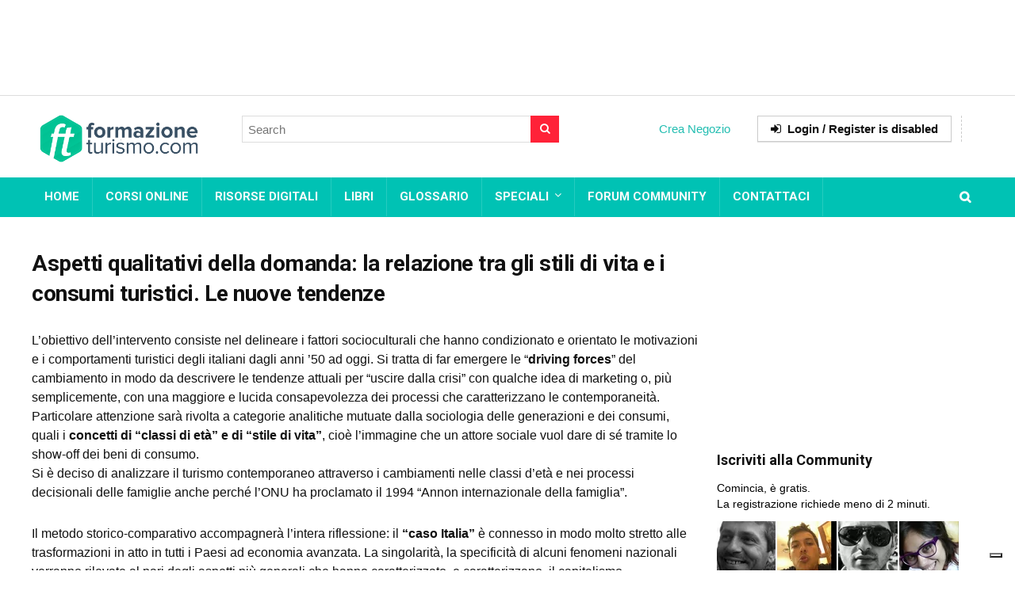

--- FILE ---
content_type: text/html; charset=UTF-8
request_url: https://academy.formazioneturismo.com/aspetti-qualitativi-della-domanda-la-relazione-tra-gli-stili-di-vita-e-i-consumi-turistici-le-nuove-tendenze/
body_size: 21338
content:
<!DOCTYPE html>
<!--[if IE 8]>    <html class="ie8" lang="it-IT"> <![endif]-->
<!--[if IE 9]>    <html class="ie9" lang="it-IT"> <![endif]-->
<!--[if (gt IE 9)|!(IE)] lang="it-IT"><![endif]-->
<html lang="it-IT">
<head>
<meta charset="utf-8" />
<meta name="viewport" content="width=device-width" />
<!-- feeds & pingback -->
<link rel="profile" href="https://gmpg.org/xfn/11" />
<link rel="pingback" href="https://academy.formazioneturismo.com/xmlrpc.php" />
<!--[if lt IE 9]><script src="https://academy.formazioneturismo.com/wp-content/themes/rehub/js/html5shiv.js"></script><![endif]-->	
				<script>document.documentElement.className = document.documentElement.className + ' yes-js js_active js'</script>
			<meta name='robots' content='index, follow, max-image-preview:large, max-snippet:-1, max-video-preview:-1' />
	<style>img:is([sizes="auto" i], [sizes^="auto," i]) { contain-intrinsic-size: 3000px 1500px }</style>
	<meta name="dlm-version" content="5.1.6">
<!-- Google Tag Manager for WordPress by gtm4wp.com -->
<script data-cfasync="false" data-pagespeed-no-defer>
	var gtm4wp_datalayer_name = "dataLayer";
	var dataLayer = dataLayer || [];
</script>
<!-- End Google Tag Manager for WordPress by gtm4wp.com -->        <style type="text/css">
           
                                                        
                </style>
        <script type="text/javascript">
    var mdf_is_search_going =0;
    var mdf_tmp_order = 0;
    var mdf_tmp_orderby = 0;
    //+++
    var lang_one_moment = "One Moment ...";
    var mdf_lang_loading = "Loading ...";
    var mdf_lang_cancel = "Cancel";
    var mdf_lang_close = "Close";
    var mdf_lang_apply = "Apply";
    var mdf_tax_loader = '<img src="https://academy.formazioneturismo.com/wp-content/plugins/meta-data-filter/images/tax_loader.gif" alt="loader" />';
    var mdf_week_first_day =1;
    var mdf_calendar_date_format = "mm/dd/yy";
    var mdf_site_url = "https://academy.formazioneturismo.com";
    var mdf_plugin_url = "https://academy.formazioneturismo.com/wp-content/plugins/meta-data-filter/";
    var mdf_default_order_by = "date";
    var mdf_default_order = "DESC";
    var show_tax_all_childs =0;
    var mdf_current_term_id = 0;

    var mdf_current_tax = "";
    //admin
    var lang_no_ui_sliders = "no ui sliders in selected mdf category";
    var lang_updated = "Updated";
    //+++
    var mdf_slug_cat = "meta_data_filter_cat";

    var mdf_tooltip_theme = "shadow";
    var tooltip_max_width = parseInt(220, 10);
    var ajaxurl = "https://academy.formazioneturismo.com/wp-admin/admin-ajax.php";
    var mdf_front_qtrans_lang = "";
    var mdf_front_wpml_lang = "";
    var mdf_use_chosen_js_w =0;
    var mdf_use_chosen_js_s =0;
    var mdf_use_custom_scroll_bar =1;
        mdf_front_qtrans_lang = "";
    var mdf_current_page_url = "https://academy.formazioneturismo.com/aspetti-qualitativi-della-domanda-la-relazione-tra-gli-stili-di-vita-e-i-consumi-turistici-le-nuove-tendenze/";

    var mdf_sort_order = "DESC";
    var mdf_order_by = "date";
    var mdf_toggle_close_sign = "-";
    var mdf_toggle_open_sign = "+";
    var tab_slideout_icon = "https://academy.formazioneturismo.com/wp-content/plugins/meta-data-filter/images/icon_button_search.png";
    var tab_slideout_icon_w = "146";
    var tab_slideout_icon_h = "131";
    var mdf_use_custom_icheck = 1;
    var icheck_skin = {};
    icheck_skin.skin = "flat";
    icheck_skin.color = "aero";


    var mdtf_overlay_skin = "default";




    function mdf_js_after_ajax_done() {
    }
</script>


	<!-- This site is optimized with the Yoast SEO plugin v26.6 - https://yoast.com/wordpress/plugins/seo/ -->
	<title>Aspetti qualitativi della domanda: la relazione tra gli stili di vita e i consumi turistici. Le nuove tendenze - Academy Formazione Turismo Hotel Hospitality Management</title>
	<link rel="canonical" href="https://academy.formazioneturismo.com/aspetti-qualitativi-della-domanda-la-relazione-tra-gli-stili-di-vita-e-i-consumi-turistici-le-nuove-tendenze/" />
	<meta property="og:locale" content="it_IT" />
	<meta property="og:type" content="article" />
	<meta property="og:title" content="Aspetti qualitativi della domanda: la relazione tra gli stili di vita e i consumi turistici. Le nuove tendenze - Academy Formazione Turismo Hotel Hospitality Management" />
	<meta property="og:description" content="L’obiettivo dell’intervento consiste nel delineare i fattori socioculturali che hanno condizionato e orientato le motivazioni e i comportamenti turistici degli italiani dagli anni ’50 ad oggi. Si tratta di far emergere le “driving forces” del cambiamento in modo da descrivere le tendenze attuali per “uscire dalla crisi” con qualche idea di marketing o, più semplicemente, [&hellip;]" />
	<meta property="og:url" content="https://academy.formazioneturismo.com/aspetti-qualitativi-della-domanda-la-relazione-tra-gli-stili-di-vita-e-i-consumi-turistici-le-nuove-tendenze/" />
	<meta property="og:site_name" content="Academy Formazione Turismo Hotel Hospitality Management" />
	<meta property="article:modified_time" content="2017-08-04T10:09:07+00:00" />
	<meta name="twitter:card" content="summary_large_image" />
	<meta name="twitter:label1" content="Tempo di lettura stimato" />
	<meta name="twitter:data1" content="8 minuti" />
	<script type="application/ld+json" class="yoast-schema-graph">{"@context":"https://schema.org","@graph":[{"@type":"WebPage","@id":"https://academy.formazioneturismo.com/aspetti-qualitativi-della-domanda-la-relazione-tra-gli-stili-di-vita-e-i-consumi-turistici-le-nuove-tendenze/","url":"https://academy.formazioneturismo.com/aspetti-qualitativi-della-domanda-la-relazione-tra-gli-stili-di-vita-e-i-consumi-turistici-le-nuove-tendenze/","name":"Aspetti qualitativi della domanda: la relazione tra gli stili di vita e i consumi turistici. Le nuove tendenze - Academy Formazione Turismo Hotel Hospitality Management","isPartOf":{"@id":"https://academy.formazioneturismo.com/#website"},"datePublished":"2015-03-10T15:47:09+00:00","dateModified":"2017-08-04T10:09:07+00:00","breadcrumb":{"@id":"https://academy.formazioneturismo.com/aspetti-qualitativi-della-domanda-la-relazione-tra-gli-stili-di-vita-e-i-consumi-turistici-le-nuove-tendenze/#breadcrumb"},"inLanguage":"it-IT","potentialAction":[{"@type":"ReadAction","target":["https://academy.formazioneturismo.com/aspetti-qualitativi-della-domanda-la-relazione-tra-gli-stili-di-vita-e-i-consumi-turistici-le-nuove-tendenze/"]}]},{"@type":"BreadcrumbList","@id":"https://academy.formazioneturismo.com/aspetti-qualitativi-della-domanda-la-relazione-tra-gli-stili-di-vita-e-i-consumi-turistici-le-nuove-tendenze/#breadcrumb","itemListElement":[{"@type":"ListItem","position":1,"name":"Home","item":"https://academy.formazioneturismo.com/"},{"@type":"ListItem","position":2,"name":"Aspetti qualitativi della domanda: la relazione tra gli stili di vita e i consumi turistici. Le nuove tendenze"}]},{"@type":"WebSite","@id":"https://academy.formazioneturismo.com/#website","url":"https://academy.formazioneturismo.com/","name":"Academy Formazione Turismo Hotel Hospitality Management","description":"Corsi online, Risorse Digitali, Libri e Glossario per il Turismo e la Formazione Alberghiera","potentialAction":[{"@type":"SearchAction","target":{"@type":"EntryPoint","urlTemplate":"https://academy.formazioneturismo.com/?s={search_term_string}"},"query-input":{"@type":"PropertyValueSpecification","valueRequired":true,"valueName":"search_term_string"}}],"inLanguage":"it-IT"}]}</script>
	<!-- / Yoast SEO plugin. -->


<link rel='dns-prefetch' href='//cdn.iubenda.com' />
<link rel='dns-prefetch' href='//static.addtoany.com' />
<link rel='dns-prefetch' href='//fonts.googleapis.com' />
<link rel="alternate" type="application/rss+xml" title="Academy Formazione Turismo Hotel Hospitality Management &raquo; Feed" href="https://academy.formazioneturismo.com/feed/" />
<link rel="alternate" type="application/rss+xml" title="Academy Formazione Turismo Hotel Hospitality Management &raquo; Feed dei commenti" href="https://academy.formazioneturismo.com/comments/feed/" />
<link rel="alternate" type="application/rss+xml" title="Academy Formazione Turismo Hotel Hospitality Management &raquo; Aspetti qualitativi della domanda: la relazione tra gli stili di vita e i consumi turistici. Le nuove tendenze Feed dei commenti" href="https://academy.formazioneturismo.com/aspetti-qualitativi-della-domanda-la-relazione-tra-gli-stili-di-vita-e-i-consumi-turistici-le-nuove-tendenze/feed/" />
<script type="text/javascript">
/* <![CDATA[ */
window._wpemojiSettings = {"baseUrl":"https:\/\/s.w.org\/images\/core\/emoji\/16.0.1\/72x72\/","ext":".png","svgUrl":"https:\/\/s.w.org\/images\/core\/emoji\/16.0.1\/svg\/","svgExt":".svg","source":{"concatemoji":"https:\/\/academy.formazioneturismo.com\/wp-includes\/js\/wp-emoji-release.min.js?ver=6.8.3"}};
/*! This file is auto-generated */
!function(s,n){var o,i,e;function c(e){try{var t={supportTests:e,timestamp:(new Date).valueOf()};sessionStorage.setItem(o,JSON.stringify(t))}catch(e){}}function p(e,t,n){e.clearRect(0,0,e.canvas.width,e.canvas.height),e.fillText(t,0,0);var t=new Uint32Array(e.getImageData(0,0,e.canvas.width,e.canvas.height).data),a=(e.clearRect(0,0,e.canvas.width,e.canvas.height),e.fillText(n,0,0),new Uint32Array(e.getImageData(0,0,e.canvas.width,e.canvas.height).data));return t.every(function(e,t){return e===a[t]})}function u(e,t){e.clearRect(0,0,e.canvas.width,e.canvas.height),e.fillText(t,0,0);for(var n=e.getImageData(16,16,1,1),a=0;a<n.data.length;a++)if(0!==n.data[a])return!1;return!0}function f(e,t,n,a){switch(t){case"flag":return n(e,"\ud83c\udff3\ufe0f\u200d\u26a7\ufe0f","\ud83c\udff3\ufe0f\u200b\u26a7\ufe0f")?!1:!n(e,"\ud83c\udde8\ud83c\uddf6","\ud83c\udde8\u200b\ud83c\uddf6")&&!n(e,"\ud83c\udff4\udb40\udc67\udb40\udc62\udb40\udc65\udb40\udc6e\udb40\udc67\udb40\udc7f","\ud83c\udff4\u200b\udb40\udc67\u200b\udb40\udc62\u200b\udb40\udc65\u200b\udb40\udc6e\u200b\udb40\udc67\u200b\udb40\udc7f");case"emoji":return!a(e,"\ud83e\udedf")}return!1}function g(e,t,n,a){var r="undefined"!=typeof WorkerGlobalScope&&self instanceof WorkerGlobalScope?new OffscreenCanvas(300,150):s.createElement("canvas"),o=r.getContext("2d",{willReadFrequently:!0}),i=(o.textBaseline="top",o.font="600 32px Arial",{});return e.forEach(function(e){i[e]=t(o,e,n,a)}),i}function t(e){var t=s.createElement("script");t.src=e,t.defer=!0,s.head.appendChild(t)}"undefined"!=typeof Promise&&(o="wpEmojiSettingsSupports",i=["flag","emoji"],n.supports={everything:!0,everythingExceptFlag:!0},e=new Promise(function(e){s.addEventListener("DOMContentLoaded",e,{once:!0})}),new Promise(function(t){var n=function(){try{var e=JSON.parse(sessionStorage.getItem(o));if("object"==typeof e&&"number"==typeof e.timestamp&&(new Date).valueOf()<e.timestamp+604800&&"object"==typeof e.supportTests)return e.supportTests}catch(e){}return null}();if(!n){if("undefined"!=typeof Worker&&"undefined"!=typeof OffscreenCanvas&&"undefined"!=typeof URL&&URL.createObjectURL&&"undefined"!=typeof Blob)try{var e="postMessage("+g.toString()+"("+[JSON.stringify(i),f.toString(),p.toString(),u.toString()].join(",")+"));",a=new Blob([e],{type:"text/javascript"}),r=new Worker(URL.createObjectURL(a),{name:"wpTestEmojiSupports"});return void(r.onmessage=function(e){c(n=e.data),r.terminate(),t(n)})}catch(e){}c(n=g(i,f,p,u))}t(n)}).then(function(e){for(var t in e)n.supports[t]=e[t],n.supports.everything=n.supports.everything&&n.supports[t],"flag"!==t&&(n.supports.everythingExceptFlag=n.supports.everythingExceptFlag&&n.supports[t]);n.supports.everythingExceptFlag=n.supports.everythingExceptFlag&&!n.supports.flag,n.DOMReady=!1,n.readyCallback=function(){n.DOMReady=!0}}).then(function(){return e}).then(function(){var e;n.supports.everything||(n.readyCallback(),(e=n.source||{}).concatemoji?t(e.concatemoji):e.wpemoji&&e.twemoji&&(t(e.twemoji),t(e.wpemoji)))}))}((window,document),window._wpemojiSettings);
/* ]]> */
</script>
<style id='wp-emoji-styles-inline-css' type='text/css'>

	img.wp-smiley, img.emoji {
		display: inline !important;
		border: none !important;
		box-shadow: none !important;
		height: 1em !important;
		width: 1em !important;
		margin: 0 0.07em !important;
		vertical-align: -0.1em !important;
		background: none !important;
		padding: 0 !important;
	}
</style>
<link rel='stylesheet' id='wp-block-library-css' href='https://academy.formazioneturismo.com/wp-includes/css/dist/block-library/style.min.css?ver=6.8.3' type='text/css' media='all' />
<style id='classic-theme-styles-inline-css' type='text/css'>
/*! This file is auto-generated */
.wp-block-button__link{color:#fff;background-color:#32373c;border-radius:9999px;box-shadow:none;text-decoration:none;padding:calc(.667em + 2px) calc(1.333em + 2px);font-size:1.125em}.wp-block-file__button{background:#32373c;color:#fff;text-decoration:none}
</style>
<link rel='stylesheet' id='jquery-selectBox-css' href='https://academy.formazioneturismo.com/wp-content/plugins/yith-woocommerce-wishlist/assets/css/jquery.selectBox.css?ver=1.2.0' type='text/css' media='all' />
<link rel='stylesheet' id='woocommerce_prettyPhoto_css-css' href='//academy.formazioneturismo.com/wp-content/plugins/woocommerce/assets/css/prettyPhoto.css?ver=3.1.6' type='text/css' media='all' />
<link rel='stylesheet' id='yith-wcwl-main-css' href='https://academy.formazioneturismo.com/wp-content/plugins/yith-woocommerce-wishlist/assets/css/style.css?ver=4.11.0' type='text/css' media='all' />
<style id='yith-wcwl-main-inline-css' type='text/css'>
 :root { --rounded-corners-radius: 16px; --add-to-cart-rounded-corners-radius: 16px; --feedback-duration: 3s } 
 :root { --rounded-corners-radius: 16px; --add-to-cart-rounded-corners-radius: 16px; --feedback-duration: 3s } 
</style>
<style id='global-styles-inline-css' type='text/css'>
:root{--wp--preset--aspect-ratio--square: 1;--wp--preset--aspect-ratio--4-3: 4/3;--wp--preset--aspect-ratio--3-4: 3/4;--wp--preset--aspect-ratio--3-2: 3/2;--wp--preset--aspect-ratio--2-3: 2/3;--wp--preset--aspect-ratio--16-9: 16/9;--wp--preset--aspect-ratio--9-16: 9/16;--wp--preset--color--black: #000000;--wp--preset--color--cyan-bluish-gray: #abb8c3;--wp--preset--color--white: #ffffff;--wp--preset--color--pale-pink: #f78da7;--wp--preset--color--vivid-red: #cf2e2e;--wp--preset--color--luminous-vivid-orange: #ff6900;--wp--preset--color--luminous-vivid-amber: #fcb900;--wp--preset--color--light-green-cyan: #7bdcb5;--wp--preset--color--vivid-green-cyan: #00d084;--wp--preset--color--pale-cyan-blue: #8ed1fc;--wp--preset--color--vivid-cyan-blue: #0693e3;--wp--preset--color--vivid-purple: #9b51e0;--wp--preset--gradient--vivid-cyan-blue-to-vivid-purple: linear-gradient(135deg,rgba(6,147,227,1) 0%,rgb(155,81,224) 100%);--wp--preset--gradient--light-green-cyan-to-vivid-green-cyan: linear-gradient(135deg,rgb(122,220,180) 0%,rgb(0,208,130) 100%);--wp--preset--gradient--luminous-vivid-amber-to-luminous-vivid-orange: linear-gradient(135deg,rgba(252,185,0,1) 0%,rgba(255,105,0,1) 100%);--wp--preset--gradient--luminous-vivid-orange-to-vivid-red: linear-gradient(135deg,rgba(255,105,0,1) 0%,rgb(207,46,46) 100%);--wp--preset--gradient--very-light-gray-to-cyan-bluish-gray: linear-gradient(135deg,rgb(238,238,238) 0%,rgb(169,184,195) 100%);--wp--preset--gradient--cool-to-warm-spectrum: linear-gradient(135deg,rgb(74,234,220) 0%,rgb(151,120,209) 20%,rgb(207,42,186) 40%,rgb(238,44,130) 60%,rgb(251,105,98) 80%,rgb(254,248,76) 100%);--wp--preset--gradient--blush-light-purple: linear-gradient(135deg,rgb(255,206,236) 0%,rgb(152,150,240) 100%);--wp--preset--gradient--blush-bordeaux: linear-gradient(135deg,rgb(254,205,165) 0%,rgb(254,45,45) 50%,rgb(107,0,62) 100%);--wp--preset--gradient--luminous-dusk: linear-gradient(135deg,rgb(255,203,112) 0%,rgb(199,81,192) 50%,rgb(65,88,208) 100%);--wp--preset--gradient--pale-ocean: linear-gradient(135deg,rgb(255,245,203) 0%,rgb(182,227,212) 50%,rgb(51,167,181) 100%);--wp--preset--gradient--electric-grass: linear-gradient(135deg,rgb(202,248,128) 0%,rgb(113,206,126) 100%);--wp--preset--gradient--midnight: linear-gradient(135deg,rgb(2,3,129) 0%,rgb(40,116,252) 100%);--wp--preset--font-size--small: 13px;--wp--preset--font-size--medium: 20px;--wp--preset--font-size--large: 36px;--wp--preset--font-size--x-large: 42px;--wp--preset--spacing--20: 0.44rem;--wp--preset--spacing--30: 0.67rem;--wp--preset--spacing--40: 1rem;--wp--preset--spacing--50: 1.5rem;--wp--preset--spacing--60: 2.25rem;--wp--preset--spacing--70: 3.38rem;--wp--preset--spacing--80: 5.06rem;--wp--preset--shadow--natural: 6px 6px 9px rgba(0, 0, 0, 0.2);--wp--preset--shadow--deep: 12px 12px 50px rgba(0, 0, 0, 0.4);--wp--preset--shadow--sharp: 6px 6px 0px rgba(0, 0, 0, 0.2);--wp--preset--shadow--outlined: 6px 6px 0px -3px rgba(255, 255, 255, 1), 6px 6px rgba(0, 0, 0, 1);--wp--preset--shadow--crisp: 6px 6px 0px rgba(0, 0, 0, 1);}:where(.is-layout-flex){gap: 0.5em;}:where(.is-layout-grid){gap: 0.5em;}body .is-layout-flex{display: flex;}.is-layout-flex{flex-wrap: wrap;align-items: center;}.is-layout-flex > :is(*, div){margin: 0;}body .is-layout-grid{display: grid;}.is-layout-grid > :is(*, div){margin: 0;}:where(.wp-block-columns.is-layout-flex){gap: 2em;}:where(.wp-block-columns.is-layout-grid){gap: 2em;}:where(.wp-block-post-template.is-layout-flex){gap: 1.25em;}:where(.wp-block-post-template.is-layout-grid){gap: 1.25em;}.has-black-color{color: var(--wp--preset--color--black) !important;}.has-cyan-bluish-gray-color{color: var(--wp--preset--color--cyan-bluish-gray) !important;}.has-white-color{color: var(--wp--preset--color--white) !important;}.has-pale-pink-color{color: var(--wp--preset--color--pale-pink) !important;}.has-vivid-red-color{color: var(--wp--preset--color--vivid-red) !important;}.has-luminous-vivid-orange-color{color: var(--wp--preset--color--luminous-vivid-orange) !important;}.has-luminous-vivid-amber-color{color: var(--wp--preset--color--luminous-vivid-amber) !important;}.has-light-green-cyan-color{color: var(--wp--preset--color--light-green-cyan) !important;}.has-vivid-green-cyan-color{color: var(--wp--preset--color--vivid-green-cyan) !important;}.has-pale-cyan-blue-color{color: var(--wp--preset--color--pale-cyan-blue) !important;}.has-vivid-cyan-blue-color{color: var(--wp--preset--color--vivid-cyan-blue) !important;}.has-vivid-purple-color{color: var(--wp--preset--color--vivid-purple) !important;}.has-black-background-color{background-color: var(--wp--preset--color--black) !important;}.has-cyan-bluish-gray-background-color{background-color: var(--wp--preset--color--cyan-bluish-gray) !important;}.has-white-background-color{background-color: var(--wp--preset--color--white) !important;}.has-pale-pink-background-color{background-color: var(--wp--preset--color--pale-pink) !important;}.has-vivid-red-background-color{background-color: var(--wp--preset--color--vivid-red) !important;}.has-luminous-vivid-orange-background-color{background-color: var(--wp--preset--color--luminous-vivid-orange) !important;}.has-luminous-vivid-amber-background-color{background-color: var(--wp--preset--color--luminous-vivid-amber) !important;}.has-light-green-cyan-background-color{background-color: var(--wp--preset--color--light-green-cyan) !important;}.has-vivid-green-cyan-background-color{background-color: var(--wp--preset--color--vivid-green-cyan) !important;}.has-pale-cyan-blue-background-color{background-color: var(--wp--preset--color--pale-cyan-blue) !important;}.has-vivid-cyan-blue-background-color{background-color: var(--wp--preset--color--vivid-cyan-blue) !important;}.has-vivid-purple-background-color{background-color: var(--wp--preset--color--vivid-purple) !important;}.has-black-border-color{border-color: var(--wp--preset--color--black) !important;}.has-cyan-bluish-gray-border-color{border-color: var(--wp--preset--color--cyan-bluish-gray) !important;}.has-white-border-color{border-color: var(--wp--preset--color--white) !important;}.has-pale-pink-border-color{border-color: var(--wp--preset--color--pale-pink) !important;}.has-vivid-red-border-color{border-color: var(--wp--preset--color--vivid-red) !important;}.has-luminous-vivid-orange-border-color{border-color: var(--wp--preset--color--luminous-vivid-orange) !important;}.has-luminous-vivid-amber-border-color{border-color: var(--wp--preset--color--luminous-vivid-amber) !important;}.has-light-green-cyan-border-color{border-color: var(--wp--preset--color--light-green-cyan) !important;}.has-vivid-green-cyan-border-color{border-color: var(--wp--preset--color--vivid-green-cyan) !important;}.has-pale-cyan-blue-border-color{border-color: var(--wp--preset--color--pale-cyan-blue) !important;}.has-vivid-cyan-blue-border-color{border-color: var(--wp--preset--color--vivid-cyan-blue) !important;}.has-vivid-purple-border-color{border-color: var(--wp--preset--color--vivid-purple) !important;}.has-vivid-cyan-blue-to-vivid-purple-gradient-background{background: var(--wp--preset--gradient--vivid-cyan-blue-to-vivid-purple) !important;}.has-light-green-cyan-to-vivid-green-cyan-gradient-background{background: var(--wp--preset--gradient--light-green-cyan-to-vivid-green-cyan) !important;}.has-luminous-vivid-amber-to-luminous-vivid-orange-gradient-background{background: var(--wp--preset--gradient--luminous-vivid-amber-to-luminous-vivid-orange) !important;}.has-luminous-vivid-orange-to-vivid-red-gradient-background{background: var(--wp--preset--gradient--luminous-vivid-orange-to-vivid-red) !important;}.has-very-light-gray-to-cyan-bluish-gray-gradient-background{background: var(--wp--preset--gradient--very-light-gray-to-cyan-bluish-gray) !important;}.has-cool-to-warm-spectrum-gradient-background{background: var(--wp--preset--gradient--cool-to-warm-spectrum) !important;}.has-blush-light-purple-gradient-background{background: var(--wp--preset--gradient--blush-light-purple) !important;}.has-blush-bordeaux-gradient-background{background: var(--wp--preset--gradient--blush-bordeaux) !important;}.has-luminous-dusk-gradient-background{background: var(--wp--preset--gradient--luminous-dusk) !important;}.has-pale-ocean-gradient-background{background: var(--wp--preset--gradient--pale-ocean) !important;}.has-electric-grass-gradient-background{background: var(--wp--preset--gradient--electric-grass) !important;}.has-midnight-gradient-background{background: var(--wp--preset--gradient--midnight) !important;}.has-small-font-size{font-size: var(--wp--preset--font-size--small) !important;}.has-medium-font-size{font-size: var(--wp--preset--font-size--medium) !important;}.has-large-font-size{font-size: var(--wp--preset--font-size--large) !important;}.has-x-large-font-size{font-size: var(--wp--preset--font-size--x-large) !important;}
:where(.wp-block-post-template.is-layout-flex){gap: 1.25em;}:where(.wp-block-post-template.is-layout-grid){gap: 1.25em;}
:where(.wp-block-columns.is-layout-flex){gap: 2em;}:where(.wp-block-columns.is-layout-grid){gap: 2em;}
:root :where(.wp-block-pullquote){font-size: 1.5em;line-height: 1.6;}
</style>
<link rel='stylesheet' id='contact-form-7-css' href='https://academy.formazioneturismo.com/wp-content/plugins/contact-form-7/includes/css/styles.css?ver=6.1.4' type='text/css' media='all' />
<link rel='stylesheet' id='encyclopedia-css' href='https://academy.formazioneturismo.com/wp-content/plugins/encyclopedia-pro/encyclopedia.css?ver=6.8.3' type='text/css' media='all' />
<link rel='stylesheet' id='image-hover-effects-css-css' href='https://academy.formazioneturismo.com/wp-content/plugins/mega-addons-for-visual-composer/css/ihover.css?ver=6.8.3' type='text/css' media='all' />
<link rel='stylesheet' id='style-css-css' href='https://academy.formazioneturismo.com/wp-content/plugins/mega-addons-for-visual-composer/css/style.css?ver=6.8.3' type='text/css' media='all' />
<link rel='stylesheet' id='font-awesome-latest-css' href='https://academy.formazioneturismo.com/wp-content/plugins/mega-addons-for-visual-composer/css/font-awesome/css/all.css?ver=6.8.3' type='text/css' media='all' />
<style id='woocommerce-inline-inline-css' type='text/css'>
.woocommerce form .form-row .required { visibility: visible; }
</style>
<link rel='stylesheet' id='wpcf7-redirect-script-frontend-css' href='https://academy.formazioneturismo.com/wp-content/plugins/wpcf7-redirect/build/assets/frontend-script.css?ver=2c532d7e2be36f6af233' type='text/css' media='all' />
<link rel='stylesheet' id='email-before-download-css' href='https://academy.formazioneturismo.com/wp-content/plugins/email-before-download/public/css/email-before-download-public.css?ver=6.9.8' type='text/css' media='all' />
<link rel='stylesheet' id='parent-style-css' href='https://academy.formazioneturismo.com/wp-content/themes/rehub/style.css?ver=7.1.9' type='text/css' media='all' />
<link rel='stylesheet' id='rhstyle-css' href='https://academy.formazioneturismo.com/wp-content/themes/rehub-vendor/style.css?ver=6.9.3' type='text/css' media='all' />
<link rel='stylesheet' id='responsive-css' href='https://academy.formazioneturismo.com/wp-content/themes/rehub/css/responsive.css?ver=6.9.3' type='text/css' media='all' />
<link rel='stylesheet' id='rehub_shortcode-css' href='https://academy.formazioneturismo.com/wp-content/themes/rehub/shortcodes/css/css.css?ver=6.8.3' type='text/css' media='all' />
<link rel='stylesheet' id='fontawesome-css' href='https://academy.formazioneturismo.com/wp-content/themes/rehub/vafpress-framework/public/css/vendor/font-awesome.min.css?ver=6.8.3' type='text/css' media='all' />
<link rel='stylesheet' id='default_font-css' href='//fonts.googleapis.com/css?family=Roboto%3A300%2C400%2C700&#038;subset=latin%2Ccyrillic&#038;ver=6.8.3' type='text/css' media='all' />
<link rel='stylesheet' id='rehub-woocommerce-css' href='https://academy.formazioneturismo.com/wp-content/themes/rehub/css/woocommerce.css?ver=6.9.3' type='text/css' media='all' />
<link rel='stylesheet' id='addtoany-css' href='https://academy.formazioneturismo.com/wp-content/plugins/add-to-any/addtoany.min.css?ver=1.16' type='text/css' media='all' />
<script type="text/javascript" src="https://academy.formazioneturismo.com/wp-includes/js/jquery/jquery.min.js?ver=3.7.1" id="jquery-core-js"></script>
<script type="text/javascript" src="https://academy.formazioneturismo.com/wp-includes/js/jquery/jquery-migrate.min.js?ver=3.4.1" id="jquery-migrate-js"></script>
<script type="text/javascript" src="https://academy.formazioneturismo.com/wp-includes/js/jquery/ui/core.min.js?ver=1.13.3" id="jquery-ui-core-js"></script>
<script type="text/javascript" src="https://academy.formazioneturismo.com/wp-content/plugins/meta-data-filter/js/front.js?ver=6.8.3" id="meta_data_filter_widget-js"></script>

<script  type="text/javascript" class=" _iub_cs_skip" type="text/javascript" id="iubenda-head-inline-scripts-0">
/* <![CDATA[ */
var _iub = _iub || [];
_iub.csConfiguration = {"invalidateConsentWithoutLog":true,"enableTcf":true,"lang":"it","siteId":1192902,"floatingPreferencesButtonDisplay":"bottom-right","cookiePolicyId":13555645, "banner":{ "acceptButtonDisplay":true,"customizeButtonDisplay":true,"explicitWithdrawal":true,"position":"float-top-center" }};
/* ]]> */
</script>
<script  type="text/javascript" class=" _iub_cs_skip" type="text/javascript" src="//cdn.iubenda.com/cs/tcf/stub-v2.js?ver=3.12.5" id="iubenda-head-scripts-0-js"></script>
<script  type="text/javascript" charset="UTF-8" async="" class=" _iub_cs_skip" type="text/javascript" src="//cdn.iubenda.com/cs/iubenda_cs.js?ver=3.12.5" id="iubenda-head-scripts-1-js"></script>
<script type="text/javascript" id="addtoany-core-js-before">
/* <![CDATA[ */
window.a2a_config=window.a2a_config||{};a2a_config.callbacks=[];a2a_config.overlays=[];a2a_config.templates={};a2a_localize = {
	Share: "Condividi",
	Save: "Salva",
	Subscribe: "Abbonati",
	Email: "Email",
	Bookmark: "Segnalibro",
	ShowAll: "espandi",
	ShowLess: "comprimi",
	FindServices: "Trova servizi",
	FindAnyServiceToAddTo: "Trova subito un servizio da aggiungere",
	PoweredBy: "Powered by",
	ShareViaEmail: "Condividi via email",
	SubscribeViaEmail: "Iscriviti via email",
	BookmarkInYourBrowser: "Aggiungi ai segnalibri",
	BookmarkInstructions: "Premi Ctrl+D o \u2318+D per mettere questa pagina nei preferiti",
	AddToYourFavorites: "Aggiungi ai favoriti",
	SendFromWebOrProgram: "Invia da qualsiasi indirizzo email o programma di posta elettronica",
	EmailProgram: "Programma di posta elettronica",
	More: "Di più&#8230;",
	ThanksForSharing: "Grazie per la condivisione!",
	ThanksForFollowing: "Thanks for following!"
};

a2a_config.color_main = "D7E5ED";a2a_config.color_border = "AECADB";a2a_config.color_link_text = "ffffff";a2a_config.color_link_text_hover = "333333";a2a_config.color_bg = "2C3E50";a2a_config.color_arrow = "fff";
/* ]]> */
</script>
<script type="text/javascript" defer src="https://static.addtoany.com/menu/page.js" id="addtoany-core-js"></script>
<script type="text/javascript" defer src="https://academy.formazioneturismo.com/wp-content/plugins/add-to-any/addtoany.min.js?ver=1.1" id="addtoany-jquery-js"></script>
<script type="text/javascript" src="https://academy.formazioneturismo.com/wp-content/plugins/woocommerce/assets/js/jquery-blockui/jquery.blockUI.min.js?ver=2.7.0-wc.10.4.3" id="wc-jquery-blockui-js" data-wp-strategy="defer"></script>
<script type="text/javascript" id="wc-add-to-cart-js-extra">
/* <![CDATA[ */
var wc_add_to_cart_params = {"ajax_url":"\/wp-admin\/admin-ajax.php","wc_ajax_url":"\/?wc-ajax=%%endpoint%%","i18n_view_cart":"Visualizza carrello","cart_url":"https:\/\/academy.formazioneturismo.com\/carrello\/","is_cart":"","cart_redirect_after_add":"no"};
/* ]]> */
</script>
<script type="text/javascript" src="https://academy.formazioneturismo.com/wp-content/plugins/woocommerce/assets/js/frontend/add-to-cart.min.js?ver=10.4.3" id="wc-add-to-cart-js" data-wp-strategy="defer"></script>
<script type="text/javascript" src="https://academy.formazioneturismo.com/wp-content/plugins/woocommerce/assets/js/js-cookie/js.cookie.min.js?ver=2.1.4-wc.10.4.3" id="wc-js-cookie-js" defer="defer" data-wp-strategy="defer"></script>
<script type="text/javascript" id="woocommerce-js-extra">
/* <![CDATA[ */
var woocommerce_params = {"ajax_url":"\/wp-admin\/admin-ajax.php","wc_ajax_url":"\/?wc-ajax=%%endpoint%%","i18n_password_show":"Mostra password","i18n_password_hide":"Nascondi password"};
/* ]]> */
</script>
<script type="text/javascript" src="https://academy.formazioneturismo.com/wp-content/plugins/woocommerce/assets/js/frontend/woocommerce.min.js?ver=10.4.3" id="woocommerce-js" defer="defer" data-wp-strategy="defer"></script>
<script type="text/javascript" src="https://academy.formazioneturismo.com/wp-content/plugins/js_composer/assets/js/vendors/woocommerce-add-to-cart.js?ver=100" id="vc_woocommerce-add-to-cart-js-js"></script>
<link rel="https://api.w.org/" href="https://academy.formazioneturismo.com/wp-json/" /><link rel="alternate" title="JSON" type="application/json" href="https://academy.formazioneturismo.com/wp-json/wp/v2/pages/59" /><link rel="EditURI" type="application/rsd+xml" title="RSD" href="https://academy.formazioneturismo.com/xmlrpc.php?rsd" />
<meta name="generator" content="WordPress 6.8.3" />
<meta name="generator" content="WooCommerce 10.4.3" />
<link rel='shortlink' href='https://academy.formazioneturismo.com/?p=59' />
<link rel="alternate" title="oEmbed (JSON)" type="application/json+oembed" href="https://academy.formazioneturismo.com/wp-json/oembed/1.0/embed?url=https%3A%2F%2Facademy.formazioneturismo.com%2Faspetti-qualitativi-della-domanda-la-relazione-tra-gli-stili-di-vita-e-i-consumi-turistici-le-nuove-tendenze%2F" />
<link rel="alternate" title="oEmbed (XML)" type="text/xml+oembed" href="https://academy.formazioneturismo.com/wp-json/oembed/1.0/embed?url=https%3A%2F%2Facademy.formazioneturismo.com%2Faspetti-qualitativi-della-domanda-la-relazione-tra-gli-stili-di-vita-e-i-consumi-turistici-le-nuove-tendenze%2F&#038;format=xml" />

<!-- Google Tag Manager for WordPress by gtm4wp.com -->
<!-- GTM Container placement set to automatic -->
<script data-cfasync="false" data-pagespeed-no-defer>
	var dataLayer_content = {"pagePostType":"page","pagePostType2":"single-page","pagePostAuthor":"Academy FormazioneTurismo.com"};
	dataLayer.push( dataLayer_content );
</script>
<script data-cfasync="false" data-pagespeed-no-defer>
(function(w,d,s,l,i){w[l]=w[l]||[];w[l].push({'gtm.start':
new Date().getTime(),event:'gtm.js'});var f=d.getElementsByTagName(s)[0],
j=d.createElement(s),dl=l!='dataLayer'?'&l='+l:'';j.async=true;j.src=
'//www.googletagmanager.com/gtm.js?id='+i+dl;f.parentNode.insertBefore(j,f);
})(window,document,'script','dataLayer','GTM-T9SVWJ2');
</script>
<!-- End Google Tag Manager for WordPress by gtm4wp.com --><style type="text/css"> @media (min-width:768px){header .logo-section{padding-top:15px;}}@media (min-width:768px){header .logo-section{padding-bottom:10px;}}.header_six_style .user-dropdown-intop,.header_six_style .wpsm-button,.header_six_style .head_search,.header_six_style #re_menu_near_logo{margin-top:15px;margin-bottom:15px}.header_seven_style .search,.header_seven_style .header-actions-logo{margin-top:10px;margin-bottom:10px} .rehub-main-color-border{border-color:#22bdb1;}.widget .title:after{border-bottom:2px solid #22bdb1;}.wpsm_promobox.rehub_promobox{border-left-color:#22bdb1!important;}.top_rating_block .top_rating_item .rating_col a.read_full,.color_link{color:#22bdb1 !important;}nav.top_menu > ul:not(.off-canvas) > li > a:hover,nav.top_menu > ul:not(.off-canvas) > li.current-menu-item a,.search-header-contents{border-top-color:#22bdb1;}nav.top_menu > ul > li ul{border-bottom:2px solid #22bdb1;}.wpb_content_element.wpsm-tabs.n_b_tab .wpb_tour_tabs_wrapper .wpb_tabs_nav .ui-state-active a{border-bottom:3px solid #22bdb1 !important}.featured_slider:hover .score,.top_chart_controls .controls:hover,article.post .wpsm_toplist_heading:before{border-color:#22bdb1;}.btn_more:hover,.small_post .overlay .btn_more:hover,.tw-pagination .current{border:1px solid #22bdb1;color:#fff}.wpsm-tabs ul.ui-tabs-nav .ui-state-active a,.rehub_woo_review .rehub_woo_tabs_menu li.current{border-top:3px solid #22bdb1;}.wps_promobox{border-left:3px solid #22bdb1;}.gallery-pics .gp-overlay{box-shadow:0 0 0 4px #22bdb1 inset;}.post .rehub_woo_tabs_menu li.current,.woocommerce div.product .woocommerce-tabs ul.tabs li.active{border-top:2px solid #22bdb1;}.rething_item a.cat{border-bottom-color:#22bdb1}nav.top_menu ul li ul{border-bottom:2px solid #22bdb1;}.widget.deal_daywoo{border:3px solid #22bdb1;padding:20px;background:#fff;}.deal_daywoo .wpsm-bar-bar{background-color:#22bdb1 !important} #buddypress div.item-list-tabs ul li.selected a span,#buddypress div.item-list-tabs ul li.current a span,#buddypress div.item-list-tabs ul li a span,.user-profile-div .user-menu-tab > li.active > a,.user-profile-div .user-menu-tab > li.active > a:focus,.user-profile-div .user-menu-tab > li.active > a:hover,.slide .news_cat a,.news_in_thumb:hover .news_cat a,.news_out_thumb:hover .news_cat a,.col-feat-grid:hover .news_cat a,.alphabet-filter .return_to_letters span,.carousel-style-deal .re_carousel .controls,.re_carousel .controls:hover,.openedprevnext .postNavigation a,.postNavigation a:hover,.top_chart_pagination a.selected,.woocommerce .widget_price_filter .ui-slider .ui-slider-handle,.woocommerce-page .widget_price_filter .ui-slider .ui-slider-handle,.flex-control-paging li a.flex-active,.flex-control-paging li a:hover,.widget_edd_cart_widget .edd-cart-number-of-items .edd-cart-quantity,.btn_more:hover,.news_out_tabs > ul > li:hover,.news_out_tabs > ul > li.current,.featured_slider:hover .score,#bbp_user_edit_submit,.bbp-topic-pagination a,.bbp-topic-pagination a,.widget.tabs > ul > li:hover,.custom-checkbox label.checked:after,.slider_post .caption,ul.postpagination li.active a,ul.postpagination li:hover a,ul.postpagination li a:focus,.top_theme h5 strong,.re_carousel .text:after,.widget.tabs .current,#topcontrol:hover,.main_slider .flex-overlay:hover a.read-more,.rehub_chimp #mc_embed_signup input#mc-embedded-subscribe,#rank_1.top_rating_item .rank_count,#toplistmenu > ul li:before,.rehub_chimp:before,.wpsm-members > strong:first-child,.r_catbox_btn,.wpcf7 .wpcf7-submit,.rh_woocartmenu-icon,.comm_meta_wrap .rh_user_s2_label,.wpsm_pretty_hover li:hover,.wpsm_pretty_hover li.current,.rehub-main-color-bg,.togglegreedybtn:after,.rh-bg-hover-color:hover .news_cat a,.rh_wrapper_video_playlist .rh_video_currently_playing,.rh_wrapper_video_playlist .rh_video_currently_playing.rh_click_video:hover,.rtmedia-list-item .rtmedia-album-media-count,.tw-pagination .current,.dokan-dashboard .dokan-dash-sidebar ul.dokan-dashboard-menu li.active,.dokan-dashboard .dokan-dash-sidebar ul.dokan-dashboard-menu li:hover,.dokan-dashboard .dokan-dash-sidebar ul.dokan-dashboard-menu li.dokan-common-links a:hover{background:#22bdb1;}@media (max-width:767px){.postNavigation a{background:#22bdb1;}} a,.carousel-style-deal .deal-item .priced_block .price_count ins,nav.top_menu ul li.menu-item-has-children ul li.menu-item-has-children > a:before,.top_chart_controls .controls:hover,.flexslider .fa-pulse,.footer-bottom .widget .f_menu li a:hover,.comment_form h3 a,.bbp-body li.bbp-forum-info > a:hover,.bbp-body li.bbp-topic-title > a:hover,#subscription-toggle a:before,#favorite-toggle a:before,.aff_offer_links .aff_name a,.rh-deal-price,.rehub_feat_block .start_price span,.news_lettr p a,.commentlist .comment-content small a,.related_articles .title_cat_related a,article em.emph,.campare_table table.one td strong.red,.sidebar .tabs-item .detail p a,.category_tab h5 a:hover,.footer-bottom .widget .title span,footer p a,.welcome-frase strong,.news_lettr:after,article.post .wpsm_toplist_heading:before,.post a.color_link,.categoriesbox:hover h3 a:after,.bbp-body li.bbp-forum-info > a,.bbp-body li.bbp-topic-title > a,.widget .title i,.woocommerce-MyAccount-navigation ul li.is-active a,.category-vendormenu li.current a,.deal_daywoo .title,.rehub-main-color,.wpsm_pretty_colored ul li.current a,.wpsm_pretty_colored ul li.current,.rh-heading-hover-color:hover h2 a,.rh-heading-hover-color:hover h3 a,.rh-heading-hover-color:hover h4 a,.rh-heading-hover-color:hover h5 a{color:#22bdb1;} span.re_filtersort_btn:hover,span.active.re_filtersort_btn,.page-link > span:not(.page-link-title),.postimagetrend .title,.widget.widget_affegg_widget .title,.widget.top_offers .title,header .header_first_style .search form.search-form [type="submit"],header .header_eight_style .search form.search-form [type="submit"],.more_post a,.more_post span,.filter_home_pick span.active,.filter_home_pick span:hover,.filter_product_pick span.active,.filter_product_pick span:hover,.rh_tab_links a.active,.rh_tab_links a:hover,.wcv-navigation ul.menu li.active,.wcv-navigation ul.menu li:hover a,header .header_seven_style .search form.search-form [type="submit"],.title_deal_wrap,.rehub-sec-color-bg,#buddypress div.item-list-tabs#subnav ul li a:hover,#buddypress div.item-list-tabs#subnav ul li.current a,#buddypress div.item-list-tabs#subnav ul li.selected a{background:#ff2238 !important;color:#fff !important;}.widget.widget_affegg_widget .title:after,.widget.top_offers .title:after,.vc_tta-tabs.wpsm-tabs .vc_tta-tab.vc_active,.vc_tta-tabs.wpsm-tabs .vc_tta-panel.vc_active .vc_tta-panel-heading{border-top-color:#ff2238 !important;}.page-link > span:not(.page-link-title){border:1px solid #ff2238;}.page-link > span:not(.page-link-title),.header_first_style .search form.search-form [type="submit"] i{color:#fff !important;}.rh_tab_links a.active,.rh_tab_links a:hover,.rehub-sec-color-border{border-color:#ff2238}.rh_wrapper_video_playlist .rh_video_currently_playing,.rh_wrapper_video_playlist .rh_video_currently_playing.rh_click_video:hover{background-color:#ff2238;box-shadow:1200px 0 0 #ff2238 inset;}.rehub-sec-color{color:#ff2238}  .woocommerce .summary .masked_coupon,.woocommerce a.woo_loop_btn,.woocommerce input.button.alt,.woocommerce .checkout-button.button,.woocommerce a.add_to_cart_button,.woocommerce-page a.add_to_cart_button,.woocommerce .single_add_to_cart_button,.woocommerce div.product form.cart .button,.priced_block .btn_offer_block,.priced_block .button,.rh-deal-compact-btn,input.mdf_button,#buddypress input[type="submit"],#buddypress input[type="button"],#buddypress input[type="reset"],#buddypress button.submit,.ap-pro-form-field-wrapper input[type="submit"],.btn_block_part .btn_offer_block,.wpsm-button.rehub_main_btn,.wcv-grid a.button,input.gmw-submit,#ws-plugin--s2member-profile-submit,#rtmedia_create_new_album,input[type="submit"].dokan-btn-theme,a.dokan-btn-theme,.dokan-btn-theme{background:none #ff4e0c !important;color:#fff !important;border:none !important;text-decoration:none !important;outline:0;border-radius:0 !important;box-shadow:0 2px 2px #E7E7E7 !important;}.woocommerce a.woo_loop_btn:hover,.woocommerce input.button.alt:hover,.woocommerce .checkout-button.button:hover,.woocommerce a.add_to_cart_button:hover,.woocommerce-page a.add_to_cart_button:hover,.woocommerce a.single_add_to_cart_button:hover,.woocommerce-page a.single_add_to_cart_button:hover,.woocommerce div.product form.cart .button:hover,.woocommerce-page div.product form.cart .button:hover,.priced_block .btn_offer_block:hover,.wpsm-button.rehub_main_btn:hover,#buddypress input[type="submit"]:hover,#buddypress input[type="button"]:hover,#buddypress input[type="reset"]:hover,#buddypress button.submit:hover,.small_post .btn:hover,.ap-pro-form-field-wrapper input[type="submit"]:hover,.btn_block_part .btn_offer_block:hover,.wcv-grid a.button:hover,#ws-plugin--s2member-profile-submit:hover,input[type="submit"].dokan-btn-theme:hover,a.dokan-btn-theme:hover,.dokan-btn-theme:hover{background:none #ff4e0c !important;color:#fff !important;opacity:0.8;box-shadow:none !important;border-color:transparent;}.woocommerce a.woo_loop_btn:active,.woocommerce .button.alt:active,.woocommerce .checkout-button.button:active,.woocommerce a.add_to_cart_button:active,.woocommerce-page a.add_to_cart_button:active,.woocommerce a.single_add_to_cart_button:active,.woocommerce-page a.single_add_to_cart_button:active,.woocommerce div.product form.cart .button:active,.woocommerce-page div.product form.cart .button:active,.wpsm-button.rehub_main_btn:active,#buddypress input[type="submit"]:active,#buddypress input[type="button"]:active,#buddypress input[type="reset"]:active,#buddypress button.submit:active,.ap-pro-form-field-wrapper input[type="submit"]:active,.btn_block_part .btn_offer_block:active,.wcv-grid a.button:active,#ws-plugin--s2member-profile-submit:active,input[type="submit"].dokan-btn-theme:active,a.dokan-btn-theme:active,.dokan-btn-theme:active{background:none #ff4e0c !important;box-shadow:none;top:2px;color:#fff !important;}.re_thing_btn .rehub_offer_coupon.masked_coupon:after{border:1px dashed #ff4e0c;border-left:none;}.re_thing_btn.continue_thing_btn a,.re_thing_btn .rehub_offer_coupon.not_masked_coupon{color:#ff4e0c !important;}.re_thing_btn a,.re_thing_btn .rehub_offer_coupon{background-color:#ff4e0c;border:1px solid #ff4e0c;}.main_slider .re_thing_btn a,.widget_merchant_list .buttons_col{background-color:#ff4e0c !important;}.re_thing_btn .rehub_offer_coupon{border-style:dashed;}.deal_daywoo .price{color:#ff4e0c}</style>	<noscript><style>.woocommerce-product-gallery{ opacity: 1 !important; }</style></noscript>
	<meta name="generator" content="Powered by Visual Composer - drag and drop page builder for WordPress."/>
<!--[if lte IE 9]><link rel="stylesheet" type="text/css" href="https://academy.formazioneturismo.com/wp-content/plugins/js_composer/assets/css/vc_lte_ie9.min.css" media="screen"><![endif]--><link rel="icon" href="https://academy.formazioneturismo.com/wp-content/uploads/2017/09/ft-favico-150x150.png" sizes="32x32" />
<link rel="icon" href="https://academy.formazioneturismo.com/wp-content/uploads/2017/09/ft-favico-200x200.png" sizes="192x192" />
<link rel="apple-touch-icon" href="https://academy.formazioneturismo.com/wp-content/uploads/2017/09/ft-favico-200x200.png" />
<meta name="msapplication-TileImage" content="https://academy.formazioneturismo.com/wp-content/uploads/2017/09/ft-favico-270x270.png" />
<noscript><style type="text/css"> .wpb_animate_when_almost_visible { opacity: 1; }</style></noscript>


		<script type='text/javascript'>
			var googletag = googletag || {};
			googletag.cmd = googletag.cmd || [];
			(function() {
				var gads = document.createElement('script');
				gads.async = true;
				gads.type = 'text/javascript';
				var useSSL = 'https:' == document.location.protocol;
				gads.src = (useSSL ? 'https:' : 'http:') + 
				'//www.googletagservices.com/tag/js/gpt.js';
				var node = document.getElementsByTagName('script')[0];
				node.parentNode.insertBefore(gads, node);
			})();
		</script>
		
		<script src='https://www.google.com/recaptcha/api.js'></script>
		
		<script type='text/javascript'>
		googletag.cmd.push(function() {
			googletag.defineSlot('/3706507/FTTOP', [728, 90], 'div-gpt-ad-1426607592274-0').addService(googletag.pubads());
			googletag.defineSlot('/3706507/FTTOPSX', [300, 250], 'div-gpt-ad-1426609387891-0').addService(googletag.pubads());
			googletag.defineSlot('/3706507/FTTOPDX', [300, 250], 'div-gpt-ad-1426610437796-0').addService(googletag.pubads());
			googletag.defineSlot('/3706507/FTCOLONNA1', [300, 250], 'div-gpt-ad-1426610530908-0').addService(googletag.pubads());
			googletag.defineSlot('/3706507/FTCOLONNA1POST', [300, 250], 'div-gpt-ad-1426611008972-0').addService(googletag.pubads());
			googletag.defineSlot('/3706507/FTCOLONNA3', [468, 60], 'div-gpt-ad-1426611858634-0').addService(googletag.pubads());
			googletag.defineSlot('/3706507/FTDXSIDEBARDOWN', [300, 250], 'div-gpt-ad-1426612285842-0').addService(googletag.pubads());
			googletag.defineSlot('/3706507/FTCATEGORY', [728, 90], 'div-gpt-ad-1426608992605-0').addService(googletag.pubads());
			googletag.defineSlot('/3706507/FTCATEGORY2', [728, 90], 'div-gpt-ad-1441298377216-0').addService(googletag.pubads());
			googletag.pubads().enableSingleRequest();
			googletag.enableServices();
		});
		</script>


<meta charset=utf-8">
<title>Widgets Magazine</title>
<link rel="canonical" href="$REGULAR_HTML_URL" />
<meta name="viewport" content="width=device-width,minimum-scale=1,initial-scale=1">
<style amp-boilerplate>body{-webkit-animation:-amp-start 8s steps(1,end) 0s 1 normal both;-moz-animation:-amp-start 8s steps(1,end) 0s 1 normal both;-ms-animation:-amp-start 8s steps(1,end) 0s 1 normal both;animation:-amp-start 8s steps(1,end) 0s 1 normal both}@-webkit-keyframes -amp-start{from{visibility:hidden}to{visibility:visible}}@-moz-keyframes -amp-start{from{visibility:hidden}to{visibility:visible}}@-ms-keyframes -amp-start{from{visibility:hidden}to{visibility:visible}}@-o-keyframes -amp-start{from{visibility:hidden}to{visibility:visible}}@keyframes -amp-start{from{visibility:hidden}to{visibility:visible}}</style><noscript><style amp-boilerplate>body{-webkit-animation:none;-moz-animation:none;-ms-animation:none;animation:none}</style></noscript>
<script async src="https://cdn.ampproject.org/v0.js"></script>
<script async custom-element="amp-ad" src="https://cdn.ampproject.org/v0/amp-ad-0.1.js"></script>





</head>
<body data-rsssl=1 class="wp-singular page-template-default page page-id-59 wp-theme-rehub wp-child-theme-rehub-vendor theme-rehub woocommerce-no-js no_bg_wrap wpb-js-composer js-comp-ver-100 vc_responsive">
	<div class="megatop_wrap">
		<div class="mediad megatop_mediad">
			<!-- FTTOP -->
<div id="div-gpt-ad-1426607592274-0" style="width:728px; height:90px; margin: 0px auto;">
<script type='text/javascript'>
googletag.cmd.push(function() { googletag.display('div-gpt-ad-1426607592274-0'); });
</script>
</div>
		</div>
	</div>
	               
<!-- Outer Start -->
<div class="rh-outer-wrap">
    <div id="top_ankor"></div>
    <!-- HEADER -->
    <header id="main_header" class="white_style">
        <div class="header_wrap">
                        <!-- Logo section -->
            <div class="logo_section_wrap">
                <div class="rh-container">
                    <div class="logo-section header_seven_style clearfix">
                        <div class="logo">
                      		                      			<a href="https://academy.formazioneturismo.com" class="logo_image"><img src="https://academy.formazioneturismo.com/wp-content/uploads/2015/06/logo-FormazioneTurismo.png" alt="Academy Formazione Turismo Hotel Hospitality Management" height="91" width="220" /></a>
                      		       
                        </div>
                                                
                        <div class="search head_search"><form  role="search" method="get" class="search-form" action="https://academy.formazioneturismo.com/">
  	<input type="text" name="s" placeholder="Search" class="re-ajax-search" autocomplete="off" data-posttype="post,page,product,encyclopedia">
  	<input type="hidden" name="post_type" value="post,page,product,encyclopedia" />  	<button type="submit" class="btnsearch"><i class="fa fa-search"></i></button>
</form>
<div class="re-aj-search-wrap"></div></div>                                                 
                                                    <div class="header-actions-logo">
                                <div class="tabledisplay">
                                                                                                                    <div class="celldisplay link-add-cell">
                                            <a href="/my-account" class="act_rehub_login_popup">Crea Negozio</a>                                        </div>
                                                                        
                                    <div class="celldisplay login-btn-cell">
                                                                                                                                                                <a class="act-rehub-login-popup wpsm-button white medium  mobileinmenu floatright ml10" data-type="restrict" href="#"><i class="fa fa-sign-in"></i><span>Login / Register is disabled</span></a>                   
                                    </div> 
                                    <div class="celldisplay rh_woocartmenu_cell"></div>                                </div>                     
                            </div>                                              
                                                 
                    </div>
                </div>
            </div>
            <!-- /Logo section -->  
            <!-- Main Navigation -->
            <div class="main-nav dark_style">  
                <div class="rh-container"> 
                    <nav class="top_menu"><ul id="menu-menu-1-academy" class="menu"><li id="menu-item-7661" class="menu-item menu-item-type-post_type menu-item-object-page menu-item-home"><a href="https://academy.formazioneturismo.com/" class="menu-item-one-line">HOME</a></li>
<li id="menu-item-7597" class="menu-item menu-item-type-custom menu-item-object-custom"><a href="https://academy.formazioneturismo.com/categoria-prodotto/corsi-online/" class="menu-item-one-line">CORSI ONLINE</a></li>
<li id="menu-item-7598" class="menu-item menu-item-type-custom menu-item-object-custom"><a href="https://academy.formazioneturismo.com/categoria-prodotto/risorse-digitali/" class="menu-item-one-line">RISORSE DIGITALI</a></li>
<li id="menu-item-5282" class="menu-item menu-item-type-custom menu-item-object-custom"><a href="https://academy.formazioneturismo.com/categoria-prodotto/libri/" class="menu-item-one-line">LIBRI</a></li>
<li id="menu-item-5283" class="menu-item menu-item-type-custom menu-item-object-custom"><a href="https://academy.formazioneturismo.com/glossario-del-turismo/" class="menu-item-one-line">GLOSSARIO</a></li>
<li id="menu-item-7600" class="menu-item menu-item-type-custom menu-item-object-custom menu-item-has-children"><a class="menu-item-one-line">SPECIALI</a>
<ul class="sub-menu">
	<li id="menu-item-5277" class="menu-item menu-item-type-custom menu-item-object-custom"><a href="https://academy.formazioneturismo.com/guida-alla-formazione-nel-turismo/" class="menu-item-one-line">GUIDA ALLA FORMAZIONE</a></li>
	<li id="menu-item-5281" class="menu-item menu-item-type-custom menu-item-object-custom"><a href="https://academy.formazioneturismo.com/formarsi-lavorando/" class="menu-item-one-line">FORMAZIONE ON THE JOB</a></li>
	<li id="menu-item-7607" class="menu-item menu-item-type-custom menu-item-object-custom"><a href="http://#" class="menu-item-one-line">FORMAZIONE IN AZIENDA</a></li>
	<li id="menu-item-5284" class="menu-item menu-item-type-custom menu-item-object-custom"><a href="https://academy.formazioneturismo.com/utilita/" class="menu-item-one-line">UTILITÀ</a></li>
	<li id="menu-item-7613" class="menu-item menu-item-type-custom menu-item-object-custom"><a href="https://academy.formazioneturismo.com/gli-articoli-di-azienda-turismo/" class="menu-item-one-line">ARTICOLI AZIENDA TURISMO</a></li>
</ul>
</li>
<li id="menu-item-5285" class="menu-item menu-item-type-custom menu-item-object-custom"><a target="_blank" href="https://www.formazioneturismo.com/forums/" class="menu-item-one-line">FORUM COMMUNITY</a></li>
<li id="menu-item-7521" class="menu-item menu-item-type-custom menu-item-object-custom"><a href="https://academy.formazioneturismo.com/contatti/" class="menu-item-one-line">CONTATTACI</a></li>
<li class="menu-item rehub-custom-menu-item top-search-onclick"><a class="icon-search-onclick icon-in-main-menu menu-item-one-line"></a></li></ul></nav>                    <div class="responsive_nav_wrap">
                    </div>
                    <div class="search-header-contents"><form  role="search" method="get" class="search-form" action="https://academy.formazioneturismo.com/">
  	<input type="text" name="s" placeholder="Search" class="re-ajax-search" autocomplete="off" data-posttype="post,page,product,encyclopedia">
  	<input type="hidden" name="post_type" value="post,page,product,encyclopedia" />  	<button type="submit" class="btnsearch"><i class="fa fa-search"></i></button>
</form>
<div class="re-aj-search-wrap"></div></div>
                </div>
            </div>
            <!-- /Main Navigation -->

        </div>  
		
				
		
		
    </header>
            
<!-- CONTENT -->
<div class="rh-container"> 
    <div class="rh-content-wrap clearfix">
        <!-- Main Side -->
        <div class="main-side page clearfix">
            <div class="title"><h1>Aspetti qualitativi della domanda: la relazione tra gli stili di vita e i consumi turistici. Le nuove tendenze</h1></div>
            <article class="post" id="page-59">       
                            <p>L’obiettivo dell’intervento consiste nel delineare i fattori socioculturali che hanno condizionato e orientato le motivazioni e i comportamenti turistici degli italiani dagli anni ’50 ad oggi. Si tratta di far emergere le “<strong>driving forces</strong>” del cambiamento in modo da descrivere le tendenze attuali per “uscire dalla crisi” con qualche idea di marketing o, più semplicemente, con una maggiore e lucida consapevolezza dei processi che caratterizzano le contemporaneità.<br />
Particolare attenzione sarà rivolta a categorie analitiche mutuate dalla sociologia delle generazioni e dei consumi, quali i <strong>concetti di “classi di età”</strong> <strong>e di “stile di vita”</strong>, cioè l’immagine che un attore sociale vuol dare di sé tramite lo show-off dei beni di consumo.<br />
Si è deciso di analizzare il turismo contemporaneo attraverso i cambiamenti nelle classi d’età e nei processi decisionali delle famiglie anche perché l’ONU ha proclamato il 1994 “Annon internazionale della famiglia”.</p>
<p>Il metodo storico-comparativo accompagnerà l’intera riflessione: il <strong>“caso Italia”</strong> è connesso in modo molto stretto alle trasformazioni in atto in tutti i Paesi ad economia avanzata. La singolarità, la specificità di alcuni fenomeni nazionali verranno rilevate al pari degli aspetti più generali che hanno caratterizzato, e caratterizzano, il capitalismo contemporaneo, al di là delle diversità tra nazioni o tra aree regionali sub-nazionali.</p>
<p><strong>Il turismo nella società dei consumi</strong></p>
<p>Con il “miracolo economico” degli anni ’50 e ’60 si afferma anche in Italia una variante della società industriale avanzata: la società dei consumi. Essa è un tipo di società affermatasi negli USA e in Gran Bretagna dopo la crisi di Wall Street del 1929 e poi diffusasi in Francia, Germania e Italia e in altri Paesi occidentali dopo la II Guerra Mondiale. I suoi pilastri sono i <strong>ceti medi e il valore-guida della competizione-concorrenza</strong> all’interno del Welfare State. L’agire di consumo rende visibile il modello: i beni di largo consumo sono disponibili per tutti, ma secondo la stratificazione sociale, sono ola “ricompensa” per la posizione di ruolo ricoperta dalla gerarchia di status.<br />
<strong>L’automobile è il cuore della società dei consumi</strong>. Tutti la possono comprare. La cilindrata con relativi prezzi crea distinzione sociale e seleziona l’accesso al bene mediante la stratificazione dei consumatori. L’ ”<strong>effetto dimostrativo</strong>” di Duesenberry e l’ ”<strong>invidia imitativa</strong>” – da non confondere, rispettivamente, con il “<strong>consumo vistoso</strong>” degli aristocratici e con l’ ”invidia del risentimento” degli intellettuali che rimpiangono le “comunità” contadine e odiano i consumatori &#8211; sono alcune delle dinamiche psico-sociali specifiche della società dei consumi: ad un tipo di auto corrisponde un equivalente reddito, ma tutti hanno lauto e possono sperimentare la libertà di movimento, verificare il miglioramento sociale e sentirsi parte del cambiamento. L’effetto dimostrativo stimola l’invidia imitativa che, a sua volta, diventa fattore di distinzione sociale.</p>
<p>In parallelo, si afferma la “<strong>famiglia nucleare</strong>”. È formata dai genitori, che si sposano tra i 20 e i 30 anni, e da due figli (l’ideale del tempo è: “un maschio e una femmina”). La “famiglia estesa” contadina non è funzionale alla mobilità sociale.<br />
Comincia così a dilatarsi quello che l’economista Sylos Labini definisce il “<strong>ventre molle</strong>” del ceto medio impiegatizio e autonomo, nonostante il dibattito politico sia dominato dal ruolo della classe operaia e dalla sua “coscienza di classe”. La famiglia nucleare non interrompe però il “<strong>familismo morale” degli italiani</strong>: il successo individuale può essere alimentato solo attraverso i rapporti di parentela. La famiglia è depositaria di un sapere superiore all’individuo e, attraverso i canali informali, garantisce vantaggi competitivi. Il rapporto azienda-famiglia, in Italia, è strettissimo sin dagli anni ’50.<br />
Il <strong>mito dell’ ”amicizia adolescenziale”</strong>, mutuato dalla cultura anglo-sassone, è recepito attraverso la cultura di massa, ma non si combina con i fattori specifici della tradizione italiana (bisogna aspettare il ’68). Prevalgono ancora la goliardia accademica e la socializzazione anticipatoria alla vita adulta attraverso la parrocchia e le sezioni dei partiti politici fortemente ideologizzati. Il modello americano, l’ ”<strong>american way of life</strong>”, è visto con ambivalenza: attrazione e repulsione. La commedia italiana del costume, che interpreta i bisogni e le aspettative popolari dei sociologi e degli intellettuali del tempo, pone l’interrogativo tipico del periodo: poveri ma belli (il richiamo della tradizione) o è meglio fare l’ ”americano” (la seduzione dei consumi)? Prevale la seconda opportunità.</p>
<p>Ma ciò allora era chiaro soltanto in politica e non nella vita sociale e nei consumi di massa, per cui si parla di “miracolo economico”, cioè di un fenomeno voluto da una ristretta élite modernizzatrice che forza resistenze e sradica intere popolazioni dai luoghi di origine per realizzare la società dei consumi.<br />
La <strong>vacanza estiva è modellata sulle scelte e sui ritmi della società industriale</strong>. Essa è presa ad “unico boccone”, durante il mese di agosto, quando le fabbriche chiudono e i dipendenti hanno diritto a un mese di ferie. Tutti insieme contemporaneamente. Del resto, i consumatori sono formati da operai-massa provenienti dal “triangolo industriale” o dai colletti bianchi dei servizi tradizionali e moderni. Entrambi i gruppi sociali hanno nella ripetitività delle prestazioni – dal pendolarismo tra casa e lavoro alla partecipazione sindacale – un fattore di identità sociale. E le vacanze sono altrettanto standardizzate.<br />
Tutti insieme nello stesso periodo dell’anno, sciamando per le autostrade verso alberghi e pensioni nei paesi d’origine del sud Italia o per trascorrere le vacanze in casa di parenti. <strong>L’agire turistico è un prolungamento della vita urbana</strong>, è il consumo esibito dei cittadini perfettamente integrati.<br />
<strong>L’ </strong>”<strong>unico boccone” è la “grande festa”</strong> della società industriale nell’età dei consumi di massa. Se il break, nel mondo contadino, si svolge in inverno perché i campi sono coperti di neve e non c’è da lavorare, per cui la “vacanza” è cristianizzata dal Natale e conservata nei secoli come Capodanno, il break nella società consumista si svolge a Ferragosto, che è il Capodanno dell’Anno Industriale: esso segna il passaggio da un anno produttivo all’altro (le aziende fanno i bilanci a settembre-ottobre, le scuole iniziano a settembre, ecc.). perciò, durante la festa, si può essere cicale perché poi arriverà la Quaresima autunnale e tutti, contemporaneamente, faranno le formiche.</p>
<p>Le vacanze e, più in generale, i divertimenti del tempo libero, sono la ricompensa per le fatiche produttive. Soddisfano con il riposo stanziale i “sacrifici” di chi ha fatto il suo dovere in fabbrica o in ufficio. Sono “compensative”.<br />
In tale contesto, l’ ”unico boccone” è un potente fattore di integrazione sociale e costituisce una forma di “costrizione” sociale in senso durkheimiano: occorre partire perché tutti lo fanno.</p>
<p>Chi, nelle Milano degli anni ’50 e ’60, resta a casa durante il mese di agosto, deve vergognarsi. Così chiude le tapparelle e fa silenzio per fingere di essere andato al mare o ai laghi. Si sente un emarginato. Ma anche chi non torna abbronzato può ricevere osservazioni critiche: il pallore dimostra forse che si è ammalati? Del resto, già i sociologi francesi come Dumazedier o americani come De Grazia, notavano negli stessi anni che <strong>la vacanza non “compensa” soltanto gli stress sul lavoro</strong> (la metafora “ho bisogno d ricaricare la batteria”…),<strong> ma conferma lo stato di salute</strong>. Si tratta di una socievolezza tipica dei riti sociali che caratterizzano la vita quotidiana: si pensi all’interscambio riparativo studiato da Goffman (“come stai? Bene, grazie”).<br />
Durante la festa bisogna essere tutti presenti lontano dalla città di residenza, essere visibili in luoghi nuovi ed apparire in salute (ad esempio, abbronzati come tutti). Le foto dei quotidiani fanno vedere le strade deserte di Milano e Roma.<br />
<strong>L’agire turistico rappresenta uno stile di vita da cittadini</strong>. Si contrappone nettamente al mondo dei contadini, che non soltanto non fanno vacanze ma evocano agli italiani appena inurbati le sofferenze e le privazioni dei loro genitori (in quel periodo valeva ancora il detto medievale “l’aria di città rende liberi”…). In parallelo, il ritorno nel paese d’origine, misura i risultati ottenuti in città e la vacanza è, per molti, la conferma di aver scelto bene. L’invidia imitativa contagia anche i locali più resistenti alle seduzioni. Il turista-emigrante è il si9mbolo della modernità urbana e i suoi racconti risultano attraenti.</p>
<p>Il viaggio non è più confinato al “<strong>rito di passaggio</strong>” matrimoniale, ma è un piacere in sé.<br />
Poiché la vacanza, come ogni festa, è “<strong>inversione rituale</strong>”, cioè cambiamento provvisorio delle norme della vita quotidiana, come il Carnevale; è diffusa l’aspettativa della trasgressione sessuale. È molto forte lo stereotipo del latin lover e si raccontano barzellette sui “treni dei cornuti”, quelli del week-end che portano in Riviera o a Rimini i mariti rimasti in città durante la settimana. In realtà, il “grande boccone” è un<strong> rito collettivo che si inscrive in una antica regola dell’atropologia culturale</strong>: lo scambio delle donne per rafforzare la pace tra i popoli. Infatti, lungo l’Alto Adriatico, si sono formate coppie miste (giovani italiani e bionde tedesche), parecchie delle quali (circa 3.000 dagli anni ’50 ad oggi) si sono concluse con il matrimonio.<br />
La vacanza sembra quindi il contenitore temporale di un rito collettivo che intensifica le relazioni primarie, il contesto in cui si svolgono le prove per la selezione del partner: molte persone hanno conosciuto la loro compagna/o proprio durante la “grande festa” della società dei consumi.<br />
Le canzoni del romanticismo popolare, ambientato al mare, sono state il materiale simbolico che è stato creato per “celebrare” gli eventi durante l’effervescenza collettiva del rito.</p>
<p>Il <strong>marketing turistico non esiste ancora</strong>. Non se ne sente l’esigenza.<br />
Del resto, le fabbriche producono beni di serie che puntano sulla quantità di pezzi venduti al dettaglio. Il ciclo di vita del prodotto, con la sua maturità e il suo declino, e le motivazioni dei turisti, non costituiscono problemi da risolvere con la programmazione aziendale. Il <strong>turismo “goes on”</strong>.</p>
<p>L’imprenditore innovativo, spesso un ex-operaio, si fida del suo intuito e non dei sondaggi di opinione e delle ricerche di mercato. Gli imprenditori turistici, ex-contadini passati in breve tempo dal primario al terziario della ristorazione o dell’alberghiero, hanno deciso di attendere l’arrivo dei consumatori per “esportare” il prodotto turistico.<br />
Non ci sono sfide o concorrenti. Tutto va bene e ognuno è convinto di vivere nel Paese più bello del mondo.</p>
<p><strong><a title="Movimenti collettivi e differenziazione" href="https://academy.formazioneturismo.com/movimenti-collettivi-e-differenziazione/">&gt;&gt; Movimenti collettivi e differenziazione</a><br />
<a title="Dal turista ai turisti: la personalizzazione" href="https://academy.formazioneturismo.com/dal-turista-ai-turisti-la-personalizzazione/">&gt;&gt; Dal turista ai turisti: la personalizzazione</a></strong></p>
<p><em>di Nicolò Costa</em></p>
<p><a title="articoli di azienda turismo" href="https://academy.formazioneturismo.com/gli-articoli-di-azienda-turismo/">&lt; Gli Articoli di Azienda Turismo</a></p>
                                  
            </article>          
        </div>	
        <!-- /Main Side -->  
        <!-- Sidebar -->
        <aside class="sidebar">            
    <!-- SIDEBAR WIDGET AREA -->
			<div id="text-3" class="widget widget_text">			<div class="textwidget"><p><!-- FTTOPSX --></p>
<div id="div-gpt-ad-1426609387891-0" style="width: 300px; height: 250px; margin: 0px auto;"><script type='text/javascript'>
googletag.cmd.push(function() { googletag.display('div-gpt-ad-1426609387891-0'); });
</script></div>
</div>
		</div><div id="text-5" class="widget widget_text"><div class="title">Iscriviti alla Community</div>			<div class="textwidget"><p>Comincia, è gratis.<br />La registrazione richiede meno di 2 minuti.</p>
<p><a title="Registrati alla Community FormazioneTurismo.com" href="http://www.formazioneturismo.com/registrati/"><img loading="lazy" decoding="async" class="alignnone size-full wp-image-3661" src="https://www.formazioneturismo.com/wp-content/uploads/iscriviti-alla-community.png" alt="Iscriviti alla Community FormazioneTurismo.com" width="305" height="152"/></a></p>
</div>
		</div><div id="text-7" class="widget widget_text">			<div class="textwidget"><p><!-- FTTOPDX --></p>
<div id="div-gpt-ad-1426610437796-0" style="width: 300px; height: 250px; margin: 0px auto;"><script type='text/javascript'>
googletag.cmd.push(function() { googletag.display('div-gpt-ad-1426610437796-0'); });
</script></div>
</div>
		</div>	        
</aside>        <!-- /Sidebar --> 
    </div>
</div>
<!-- /CONTENT -->     
<!-- FOOTER -->
	<div class="rh-container mediad_footer"><div class="clearfix"></div><div class="mediad megatop_mediad"><!-- FTCATEGORY -->
			<div id="div-gpt-ad-1426608992605-0" style="width:728px; height:90px; margin: 0px auto;">
				<script type='text/javascript'>
					googletag.cmd.push(function() { googletag.display('div-gpt-ad-1426608992605-0'); });
				</script>
			</div>
</div><div class="clearfix"></div></div>			<div class="footer-bottom white_style">
		<div class="rh-container clearfix">
			<div class="rh-flex-eq-height col_wrap_three">
				<div class="footer_widget col_item">
											<div id="text-2" class="widget widget_text"><div class="title">CHI SIAMO</div>			<div class="textwidget"><p>FormazioneTurismo.com è Hotel Hospitality &#038; Tourism Management. Dal 2006 aiutiamo migliaia di persone a scegliere la strada migliore per entrare e crescere professionalmente nel settore turistico alberghiero.<br />
<img decoding="async" src="https://academy.formazioneturismo.com/wp-content/uploads/2017/07/sprite.png" alt="Mia Immagine" /></p>
</div>
		</div>					 
				</div>
				<div class="footer_widget col_item">
											<div id="nav_menu-3" class="widget widget_nav_menu"><div class="title">FORMAZIONE</div><div class="menu-formazione-container"><ul id="menu-formazione" class="menu"><li id="menu-item-5307" class="menu-item menu-item-type-custom menu-item-object-custom menu-item-5307"><a href="http://www.corsiturismo.it">CORSI IN AULA</a></li>
<li id="menu-item-5308" class="menu-item menu-item-type-custom menu-item-object-custom menu-item-home menu-item-5308"><a href="https://academy.formazioneturismo.com/">CORSI ON LINE</a></li>
<li id="menu-item-5309" class="menu-item menu-item-type-custom menu-item-object-custom menu-item-5309"><a href="http://www.masterturismo.it">MASTER IN AULA</a></li>
<li id="menu-item-5310" class="menu-item menu-item-type-custom menu-item-object-custom menu-item-5310"><a href="http://www.laureaturismo.it">CORSI DI LAUREA</a></li>
</ul></div></div>					 
				</div>
				<div class="footer_widget col_item last">
											<div id="nav_menu-4" class="widget last widget_nav_menu"><div class="title">RISORSE</div><div class="menu-risorse-container"><ul id="menu-risorse" class="menu"><li id="menu-item-5311" class="menu-item menu-item-type-custom menu-item-object-custom menu-item-home menu-item-5311"><a href="https://academy.formazioneturismo.com/">RISORSE DIGITALI</a></li>
<li id="menu-item-5312" class="menu-item menu-item-type-custom menu-item-object-custom menu-item-5312"><a href="https://academy.formazioneturismo.com/editoria-libri-turismo/">LIBRI</a></li>
</ul></div></div>					 
				</div>
			</div>		
		</div>
	</div>
		<footer id='theme_footer' class="white_style">
		<div class="rh-container clearfix">
			<div class="footer_most_bottom">
				<div class="f_text">
											<span class="f_text_span">Copyright © 2000-2014 eMarketing FormazioneTurismo.com
Registro Imprese Isernia N° IS-39431 / Partita iva 00874800949
<br>
<a href="https://academy.formazioneturismo.com/privacy/" rel="nofollow">Privacy Policy</a> / <a href="https://academy.formazioneturismo.com/termini-e-condizioni-uso/" rel="nofollow">Termini e Condizioni d'uso</a> / <a href="https://academy.formazioneturismo.com/politica-gdpr/">Politica GDPR</a></span>
										<div class="floatright ml15 mr15 mobilecenterdisplay disablefloatmobile"><img src="https://academy.formazioneturismo.com/wp-content/uploads/2016/07/paypal_visa-1.png" alt="Academy Formazione Turismo Hotel Hospitality Management" /></div>	
				</div>		
			</div>
		</div>
	</footer>
	<!-- FOOTER -->
</div><!-- Outer End -->
<span class="rehub_scroll" id="topcontrol" data-scrollto="#top_ankor"><i class="fa fa-chevron-up"></i></span>
<script type="speculationrules">
{"prefetch":[{"source":"document","where":{"and":[{"href_matches":"\/*"},{"not":{"href_matches":["\/wp-*.php","\/wp-admin\/*","\/wp-content\/uploads\/*","\/wp-content\/*","\/wp-content\/plugins\/*","\/wp-content\/themes\/rehub-vendor\/*","\/wp-content\/themes\/rehub\/*","\/*\\?(.+)"]}},{"not":{"selector_matches":"a[rel~=\"nofollow\"]"}},{"not":{"selector_matches":".no-prefetch, .no-prefetch a"}}]},"eagerness":"conservative"}]}
</script>
     

      

           

		<script type='text/javascript'>
		(function () {
			var c = document.body.className;
			c = c.replace(/woocommerce-no-js/, 'woocommerce-js');
			document.body.className = c;
		})();
	</script>
	<link rel='stylesheet' id='wc-blocks-style-css' href='https://academy.formazioneturismo.com/wp-content/plugins/woocommerce/assets/client/blocks/wc-blocks.css?ver=wc-10.4.3' type='text/css' media='all' />
<script type="text/javascript" src="https://academy.formazioneturismo.com/wp-content/plugins/yith-woocommerce-wishlist/assets/js/jquery.selectBox.min.js?ver=1.2.0" id="jquery-selectBox-js"></script>
<script type="text/javascript" src="//academy.formazioneturismo.com/wp-content/plugins/woocommerce/assets/js/prettyPhoto/jquery.prettyPhoto.min.js?ver=3.1.6" id="wc-prettyPhoto-js" data-wp-strategy="defer"></script>
<script type="text/javascript" id="jquery-yith-wcwl-js-extra">
/* <![CDATA[ */
var yith_wcwl_l10n = {"ajax_url":"\/wp-admin\/admin-ajax.php","redirect_to_cart":"no","yith_wcwl_button_position":"add-to-cart","multi_wishlist":"","hide_add_button":"1","enable_ajax_loading":"","ajax_loader_url":"https:\/\/academy.formazioneturismo.com\/wp-content\/plugins\/yith-woocommerce-wishlist\/assets\/images\/ajax-loader-alt.svg","remove_from_wishlist_after_add_to_cart":"1","is_wishlist_responsive":"1","time_to_close_prettyphoto":"3000","fragments_index_glue":".","reload_on_found_variation":"1","mobile_media_query":"768","labels":{"cookie_disabled":"Spiacenti, questa funzionalit\u00e0 \u00e8 disponibile solo se hai abilitato i cookie nel tuo browser.","added_to_cart_message":"<div class=\"woocommerce-notices-wrapper\"><div class=\"woocommerce-message\" role=\"alert\">Prodotto aggiunto al carrello con successo<\/div><\/div>"},"actions":{"add_to_wishlist_action":"add_to_wishlist","remove_from_wishlist_action":"remove_from_wishlist","reload_wishlist_and_adding_elem_action":"reload_wishlist_and_adding_elem","load_mobile_action":"load_mobile","delete_item_action":"delete_item","save_title_action":"save_title","save_privacy_action":"save_privacy","load_fragments":"load_fragments"},"nonce":{"add_to_wishlist_nonce":"95cbbcf8c6","remove_from_wishlist_nonce":"47055a8f24","reload_wishlist_and_adding_elem_nonce":"7dea9c6cc7","load_mobile_nonce":"d588b79ca5","delete_item_nonce":"4e2936a835","save_title_nonce":"0f62c30279","save_privacy_nonce":"8d506e6363","load_fragments_nonce":"a0654d0c66"},"redirect_after_ask_estimate":"","ask_estimate_redirect_url":"https:\/\/academy.formazioneturismo.com"};
/* ]]> */
</script>
<script type="text/javascript" src="https://academy.formazioneturismo.com/wp-content/plugins/yith-woocommerce-wishlist/assets/js/jquery.yith-wcwl.min.js?ver=4.11.0" id="jquery-yith-wcwl-js"></script>
<script type="text/javascript" src="https://academy.formazioneturismo.com/wp-includes/js/dist/hooks.min.js?ver=4d63a3d491d11ffd8ac6" id="wp-hooks-js"></script>
<script type="text/javascript" src="https://academy.formazioneturismo.com/wp-includes/js/dist/i18n.min.js?ver=5e580eb46a90c2b997e6" id="wp-i18n-js"></script>
<script type="text/javascript" id="wp-i18n-js-after">
/* <![CDATA[ */
wp.i18n.setLocaleData( { 'text direction\u0004ltr': [ 'ltr' ] } );
/* ]]> */
</script>
<script type="text/javascript" src="https://academy.formazioneturismo.com/wp-content/plugins/contact-form-7/includes/swv/js/index.js?ver=6.1.4" id="swv-js"></script>
<script type="text/javascript" id="contact-form-7-js-translations">
/* <![CDATA[ */
( function( domain, translations ) {
	var localeData = translations.locale_data[ domain ] || translations.locale_data.messages;
	localeData[""].domain = domain;
	wp.i18n.setLocaleData( localeData, domain );
} )( "contact-form-7", {"translation-revision-date":"2025-11-18 20:27:55+0000","generator":"GlotPress\/4.0.3","domain":"messages","locale_data":{"messages":{"":{"domain":"messages","plural-forms":"nplurals=2; plural=n != 1;","lang":"it"},"This contact form is placed in the wrong place.":["Questo modulo di contatto \u00e8 posizionato nel posto sbagliato."],"Error:":["Errore:"]}},"comment":{"reference":"includes\/js\/index.js"}} );
/* ]]> */
</script>
<script type="text/javascript" id="contact-form-7-js-before">
/* <![CDATA[ */
var wpcf7 = {
    "api": {
        "root": "https:\/\/academy.formazioneturismo.com\/wp-json\/",
        "namespace": "contact-form-7\/v1"
    }
};
/* ]]> */
</script>
<script type="text/javascript" src="https://academy.formazioneturismo.com/wp-content/plugins/contact-form-7/includes/js/index.js?ver=6.1.4" id="contact-form-7-js"></script>
<script type="text/javascript" id="wpcf7-redirect-script-js-extra">
/* <![CDATA[ */
var wpcf7r = {"ajax_url":"https:\/\/academy.formazioneturismo.com\/wp-admin\/admin-ajax.php"};
/* ]]> */
</script>
<script type="text/javascript" src="https://academy.formazioneturismo.com/wp-content/plugins/wpcf7-redirect/build/assets/frontend-script.js?ver=2c532d7e2be36f6af233" id="wpcf7-redirect-script-js"></script>
<script type="text/javascript" id="dlm-xhr-js-extra">
/* <![CDATA[ */
var dlmXHRtranslations = {"error":"An error occurred while trying to download the file. Please try again.","not_found":"Il download non esiste","no_file_path":"No file path defined.","no_file_paths":"Nessun percorso definito.","filetype":"Download is not allowed for this file type.","file_access_denied":"Access denied to this file.","access_denied":"Access denied. You do not have permission to download this file.","security_error":"Something is wrong with the file path.","file_not_found":"File non trovato."};
/* ]]> */
</script>
<script type="text/javascript" id="dlm-xhr-js-before">
/* <![CDATA[ */
const dlmXHR = {"xhr_links":{"class":["download-link","download-button"]},"prevent_duplicates":true,"ajaxUrl":"https:\/\/academy.formazioneturismo.com\/wp-admin\/admin-ajax.php"}; dlmXHRinstance = {}; const dlmXHRGlobalLinks = "https://academy.formazioneturismo.com/download/"; const dlmNonXHRGlobalLinks = []; dlmXHRgif = "https://academy.formazioneturismo.com/wp-includes/images/spinner.gif"; const dlmXHRProgress = "1"
/* ]]> */
</script>
<script type="text/javascript" src="https://academy.formazioneturismo.com/wp-content/plugins/download-monitor/assets/js/dlm-xhr.min.js?ver=5.1.6" id="dlm-xhr-js"></script>
<script type="text/javascript" id="email-before-download-js-extra">
/* <![CDATA[ */
var ebd_inline = {"ajaxurl":"https:\/\/academy.formazioneturismo.com\/wp-admin\/admin-ajax.php","ajax_nonce":"373a679973"};
/* ]]> */
</script>
<script type="text/javascript" src="https://academy.formazioneturismo.com/wp-content/plugins/email-before-download/public/js/email-before-download-public.js?ver=6.9.8" id="email-before-download-js"></script>
<script type="text/javascript" id="rehub-js-extra">
/* <![CDATA[ */
var translation = {"back":"back","ajax_url":"\/wp-admin\/admin-ajax.php","templateurl":"https:\/\/academy.formazioneturismo.com\/wp-content\/themes\/rehub","fin":"That's all","your_rating":"Your Rating:","nonce":"b117223960","hotnonce":"3b98fdc541","rating_tabs_id":"a240bb265c","max_temp":"10","min_temp":"-10"};
/* ]]> */
</script>
<script type="text/javascript" src="https://academy.formazioneturismo.com/wp-content/themes/rehub/js/custom.js?ver=6.9" id="rehub-js"></script>
<script type="text/javascript" src="https://academy.formazioneturismo.com/wp-content/plugins/woocommerce/assets/js/sourcebuster/sourcebuster.min.js?ver=10.4.3" id="sourcebuster-js-js"></script>
<script type="text/javascript" id="wc-order-attribution-js-extra">
/* <![CDATA[ */
var wc_order_attribution = {"params":{"lifetime":1.0000000000000000818030539140313095458623138256371021270751953125e-5,"session":30,"base64":false,"ajaxurl":"https:\/\/academy.formazioneturismo.com\/wp-admin\/admin-ajax.php","prefix":"wc_order_attribution_","allowTracking":true},"fields":{"source_type":"current.typ","referrer":"current_add.rf","utm_campaign":"current.cmp","utm_source":"current.src","utm_medium":"current.mdm","utm_content":"current.cnt","utm_id":"current.id","utm_term":"current.trm","utm_source_platform":"current.plt","utm_creative_format":"current.fmt","utm_marketing_tactic":"current.tct","session_entry":"current_add.ep","session_start_time":"current_add.fd","session_pages":"session.pgs","session_count":"udata.vst","user_agent":"udata.uag"}};
/* ]]> */
</script>
<script type="text/javascript" src="https://academy.formazioneturismo.com/wp-content/plugins/woocommerce/assets/js/frontend/order-attribution.min.js?ver=10.4.3" id="wc-order-attribution-js"></script>
<script type="text/javascript" id="commentplus_re-js-extra">
/* <![CDATA[ */
var cplus_var = {"url":"https:\/\/academy.formazioneturismo.com\/wp-admin\/admin-ajax.php","nonce":"64367f59ef"};
/* ]]> */
</script>
<script type="text/javascript" src="https://academy.formazioneturismo.com/wp-content/themes/rehub/js/commentplus_re.js?ver=1.0" id="commentplus_re-js"></script>
        <script type="text/javascript">
            jQuery(function () {
                jQuery.fn.life = function (types, data, fn) {
                    jQuery(this.context).on(types, this.selector, data, fn);
                    return this;
                };
            });
            //+++
                                        var mdf_found_totally =0;
                    
        </script>
        </body>
</html>

--- FILE ---
content_type: text/html; charset=utf-8
request_url: https://www.google.com/recaptcha/api2/aframe
body_size: -95
content:
<!DOCTYPE HTML><html><head><meta http-equiv="content-type" content="text/html; charset=UTF-8"></head><body><script nonce="JNDvGV-3Eo-MdNv2qIr7JQ">/** Anti-fraud and anti-abuse applications only. See google.com/recaptcha */ try{var clients={'sodar':'https://pagead2.googlesyndication.com/pagead/sodar?'};window.addEventListener("message",function(a){try{if(a.source===window.parent){var b=JSON.parse(a.data);var c=clients[b['id']];if(c){var d=document.createElement('img');d.src=c+b['params']+'&rc='+(localStorage.getItem("rc::a")?sessionStorage.getItem("rc::b"):"");window.document.body.appendChild(d);sessionStorage.setItem("rc::e",parseInt(sessionStorage.getItem("rc::e")||0)+1);localStorage.setItem("rc::h",'1768682356881');}}}catch(b){}});window.parent.postMessage("_grecaptcha_ready", "*");}catch(b){}</script></body></html>

--- FILE ---
content_type: text/css
request_url: https://academy.formazioneturismo.com/wp-content/themes/rehub-vendor/style.css?ver=6.9.3
body_size: 663
content:
/*
  Theme Name: Rehub child theme - Revendor
  Theme URI: http://revendor.wpsoul.net/
  Description: A Hybrid magazine/shop/review/news Wordpress Theme
  Author: Wpsoul
  Author URI: https://wpsoul.com/
  Version: 7.1.9
  Template: rehub
  Text Domain: rehubchild
*/

/* =Theme customization starts here
-------------------------------------------------------------- */

.main-nav.dark_style{background: none #00c2b4;}
.category .wpsm-title.middle-size-title h5, .tag .wpsm-title.middle-size-title h5{padding: 0}
.sidebar .widget.widget-meta-data-filter h3, .sidebar .widget.widget-meta-data-filter h5, .sidebar .widget.widget-meta-data-filter h4 a, .sidebar .mdf_widget_found_count, .sidebar .widget.widget-meta-data-filter, .sidebar .widget.widget-meta-data-filter h4.data-filter-section-title{color: #111}
.sidebar .widget.widget-meta-data-filter { background-color: #fff; padding: 20px; border: 1px solid #ccc;}
.sidebar .widget.widget-meta-data-filter h4.data-filter-section-title{padding: 0; background-color: transparent;}
.sidebar .widget.widget-meta-data-filter h4.data-filter-section-title { margin: 20px 0 10px !important; }
.widget-meta-data-filter h3:after { height: 3px; width: 40px; height: 4px; background-color: #ddd; display: block; margin: 10px 0; content: ""; }
.widget-meta-data-filter h3 { margin-bottom: 20px }
.sidebar .widget.widget-meta-data-filter .mdf_textinput, .sidebar .widget.widget-meta-data-filter select { border: 1px solid #ddd }
.widget.tabs > ul{border: none;}
.sidebar .widget.tabs, .widget.outer_widget{border: none; padding: 0; background-color: transparent; box-shadow: none;}
.postNavigation a{ background-color: #868686}
.rate_bar_wrap{background-color: #fff;}
.re-line-badge.re-line-table-badge{padding: 5px 8px 5px 20px;font: normal 13px/15px Arial;}
.re-line-badge span:before, .re-line-badge span:after{display: none;}
.sidebar .wpsm_recent_posts_list .item-small-news {border-bottom: 1px solid #E4E4E4;padding: 10px 0;background: radial-gradient(ellipse at top, rgba(255,255,255,0.75), rgba(255,255,255,0) 75%);}
.vc_row .wpsm_recent_posts_list h3{font-size: 18px}
.vc_row .wpsm_recent_posts_list .item-small-news{font-size: 14px; padding: 20px 0}
.single_top_main .stars-rate{margin: 0 0 10px 0; display: inline-block;}
.sidebar .list_excerpt{display: none;}
.dealScore .thumbscount{background: #dff0ef;}
.dealScore .label{background: #23b5ac;}
.coupon_code_in_modal .coupon_modal_coupon{background-color: #f2f2f2}

@media screen and (max-width: 1224px) {
  
}

@media (max-width: 767px) {

} 

--- FILE ---
content_type: text/css
request_url: https://academy.formazioneturismo.com/wp-content/themes/rehub/css/woocommerce.css?ver=6.9.3
body_size: 14583
content:
.post .woocommerce ul li { list-style: none; }
.post .woocommerce .newscom_detail ul li{list-style: disc;}
.nobr { white-space: nowrap; }
.single-product .post { overflow: visible; }
.wc_vendors_dash_links a.button, .woocommerce a.button, .woocommerce-page a.button, .woocommerce button.button, .woocommerce-page button.button, .woocommerce input.button, .woocommerce-page input.button, .woocommerce #content input.button, .woocommerce-page #content input.button { padding: 8px 14px; font-size: 14px; font-weight: bold; line-height: 14px; text-transform:uppercase;  color: #111; text-align: center; text-shadow: 0 1px 1px #fff; vertical-align: middle; cursor: pointer;  border-radius: 3px;
background-color: #ebebeb;
background: -webkit-linear-gradient(top, #fff 1px, #f9f9f9 1px, #ebebeb);
background: linear-gradient(to bottom, #fff 1px, #f9f9f9 1px, #ebebeb);
border: 1px solid #b9bbbd; 
box-shadow: inset 0 1px 0 rgba(255, 255, 255, 0.7), 0 1px 2px rgba(0, 0, 0, 0.08); 
transition: all 0.4s ease 0s; position: relative; text-decoration: none;}
.woocommerce .button.alt, .woocommerce .checkout_coupon .button{ padding: 10px 16px}
.wc_vendors_dash_links a.button{ font-size: 13px; padding: 6px 12px}
.single-product .summary .rehub_offer_coupon.not_masked_coupon{ padding: 8px 15px; margin-bottom: 10px; background-color: #fff; font-size: 15px  }
.single-product article h1{ font-size: 25px; line-height: 30px}
.single-product .related{ clear: both;}
.woocommerce a.button:hover, .woocommerce-page a.button:hover, .woocommerce button.button:hover, .woocommerce-page button.button:hover, .woocommerce input.button:hover, .woocommerce-page input.button:hover, .woocommerce #respond input#submit:hover, .woocommerce-page #respond input#submit:hover, .woocommerce #content input.button:hover, .woocommerce-page #content input.button:hover { 
background-color: #f4f4f4;
background: -webkit-linear-gradient(top, #fff, #f4f4f4);
background: linear-gradient(to bottom, #fff, #f4f4f4);
text-decoration: none !important; }
.woocommerce a.button:active, .woocommerce-page a.button:active, .woocommerce button.button:active, .woocommerce-page button.button:active, .woocommerce input.button:active, .woocommerce-page input.button:active, .woocommerce #respond input#submit:active, .woocommerce-page #respond input#submit:active, .woocommerce #content input.button:active, .woocommerce-page #content input.button:active { 
box-shadow: inset 0 6px 12px rgba(218, 218, 218, 0.8), 0 1px 2px rgba(0, 0, 0, 0.09); 
}
.woocommerce a.woo_loop_btn, .woocommerce a.add_to_cart_button, .woocommerce-page a.add_to_cart_button, .wcv-grid a.button{font: 700 15px/15px 'Roboto',trebuchet ms;position: relative; text-transform: uppercase; border-radius: 0; padding: 8px 14px; text-decoration: none;}
.wcv-grid a.button{font-size: 14px; display: inline-block; margin-right: 15px}
.re_wooinner_cta_sidebar .rehub_offer_coupon, .re_wooinner_cta_sidebar .single_add_to_cart_button, .re_wooinner_cta_sidebar .masked_coupon{max-width: 230px; }
.woocommerce .full_width form.cart .single_add_to_cart_button{max-width: 185px;}
.wccm-catalog-item a.button{ margin-top:7px;padding: 3px 6px; font: bold 12px Arial; text-transform:uppercase; display: table;}
.wishlist_table tr td a.button{ white-space: nowrap !important;}
a.add_to_wishlist.button, a.compare.button{ padding: 4px 6px 4px 23px !important; position: relative;}
a.add_to_wishlist:before{font-family: FontAwesome; position: absolute; left: 6px; font-size:12px; content:"\f08a"; top:6px; color:#E32F2F;}
a.compare:before{font-family: FontAwesome; position: absolute; left: 6px; font-size:12px; content:"\f0dc"; top:5px;color:#777;}
a.compare{padding-left: 20px !important;}   
a.reset_variations{font-size: 12px}
.article-blurb li{list-style: none;}
.summary .product_meta{margin-top: 20px; font-size: 12px;line-height: 18px;clear: both;}
.re_wooinner_cta_wrapper{ margin: 0 0 20px 0 }
.re_wooinner_info{ margin-bottom: 20px}
.woo_inner_info_sidebar{margin: 0 0 32px 0}
.full_width .re_wooinner_info{float: left; width: calc(100% - 325px);}
.full_width .re_wooinner_cta_wrapper{width: 300px; float: right;border: 3px solid #eee;padding: 20px; margin: 0; background: #fff}
.re_wooinner_cta_wrapper .rh_deal_block{padding: 0; border: none;}
.woocommerce article h1 { margin-top: 0; }
.woocommerce-message:after, .woocommerce-error:after, .woocommerce-info:after { content: ""; display: block; clear: both; }
.woocommerce-message:before, .woocommerce-error:before, .woocommerce-info:before { content: ""; padding: 3px 8px; display: block; position: absolute; top: .6em; left: 1em; font-family: sans-serif; font-size: 1em; text-align: center; color: #fff; text-shadow: 0 1px 0 rgba(0,0,0,0.2); box-shadow: inset 0 -1px 0 0 rgba(0,0,0,0.1);  }
.woocommerce-message .button, .woocommerce-error .button, .woocommerce-info .button { float: right; }
.woocommerce-message li, .woocommerce-error li, .woocommerce-info li { list-style: none outside !important; padding-left: 0; margin-left: 0; }
.woocommerce-message:before { background-color: #8fae1b; content: "\2713"; }
.woocommerce-info:before { background-color: #1e85be; content: "i"; font-family: Arial; padding: 3px 10px; }
.woocommerce-error:before { background-color: #b81c23; content: "\00d7"; font-weight: 700; }
.woocommerce small.note, .woocommerce-page small.note { display: block; color: #777; font-size: 11px; line-height: 21px; margin-top: 10px; }
.woocommerce-message, .woocommerce-error, .woocommerce-info { padding: 1em 1em 1em 3.5em !important; margin: 0 0 1.5em; border: 1px solid #e7e7e7; position: relative;  background: #fcfbfc; color: #5e5e5e; list-style: none outside; width: auto; box-shadow: inset 0 1px 0 #fff, 0 1px 2px rgba(0,0,0,0.05); }
.woocommerce-MyAccount-content .woocommerce-info{background-color: #fff}
.woocommerce-info{color:#1e85be }
.woocommerce-error{color: #b81c23}
.woocommerce-message{color: #8fae1b}
.woocommerce .col2-set, .woocommerce-page .col2-set { width: 100%; }
.woocommerce .col2-set:after, .woocommerce-page .col2-set:after { content: ""; display: block; clear: both; }
.woocommerce .col2-set .col-1, .woocommerce-page .col2-set .col-1 { float: left; width: 48%; }
.woocommerce .col2-set .col-2, .woocommerce-page .col2-set .col-2 { float: right; width: 48%; }
.woocommerce .woocommerce-checkout .col2-set .col-1, .woocommerce .woocommerce-checkout .col2-set .col-2{float: none; width: 100%}
.re_woocheckout_details{float: left; width: 48%;}
.re_woocheckout_order{float: right; width: 48%; border: 3px solid #dbdbdb; padding:30px;  background-color: #fff;}
.re_woocheckout_order h3{margin-top: 0;text-transform: uppercase;}
a.about_paypal, .lost_password a{font-size: 80%}
.woocommerce div.product{position: relative; }
.woocommerce div.product .product_title{ clear: none; margin: 0 0 15px 0; padding: 0; }
.woocommerce div.product .stock{ font-size: .92em; color: #888  }
.save_proc_woo{color: #60ae40; margin: 0 0 10px 0; font: 15px Arial;display: block;}
.woocommerce div.product .out-of-stock{ color: red; }
.woocommerce div.product .summary .post_thumbs_meter{overflow: hidden;}
.woocommerce div.product .summary .thumbplus, .woocommerce div.product .summary .thumbminus{ height: 32px; width: 32px; line-height: 32px }
.woocommerce div.product div.images{ float: left; width: 48%; margin-bottom: 30px; position: relative; }
.woocommerce .full_width div.product div.images{width: 30%}
.woocommerce div.product div.images img{ display: inline-block; width: auto; height:auto; transition: all ease-in-out .2s; vertical-align: middle; }
.woocommerce div.product div.images .flex-viewport{box-shadow:  0 0 1px 0 rgba(0,0,0,0.3); padding: 8px}
.woocommerce-product-gallery {position: relative;}
.woocommerce-product-gallery__image{display: -ms-flexbox !important;display: -webkit-flex !important; display: flex !important; align-items: center;justify-content: center;-ms-justify-content: center; -webkit-justify-content: center;-ms-flex-pack: center;-ms-flex-align:center;-webkit-align-items: center;}
.product .woocommerce-product-gallery figure {margin: 0}
.woocommerce-product-gallery .flex-control-nav{margin: 15px 0 0 0}
.woocommerce-product-gallery .flex-control-thumbs li {list-style: none;float: left;cursor: pointer;}
.woocommerce-product-gallery .flex-control-thumbs img {opacity: .5}
.woocommerce-product-gallery .flex-control-thumbs img.flex-active,
.woocommerce-product-gallery .flex-control-thumbs img:hover {opacity: 1}
.woocommerce-product-gallery--columns-3 .flex-control-thumbs li {width: 30.75%; margin-right: 3.8%; margin-bottom: 3.8%;position: relative; text-align: center;}
.woocommerce-product-gallery--columns-3 .flex-control-thumbs li:nth-child(3n){margin-right: 0;}
.woocommerce-product-gallery--columns-4 .flex-control-thumbs li {width: 25%}
.woocommerce-product-gallery--columns-5 .flex-control-thumbs li {width: 20%}
.woocommerce div.product div.images .woocommerce-product-gallery__trigger {position: absolute;top: 1em;right: 1em;z-index: 99; background: #111; height: 20px; width: 20px; line-height: 20px; text-align: center;color: #fff}
.woocommerce div.product div.images .woocommerce-product-gallery__trigger img{display: none !important;}
.woocommerce div.product div.images .woocommerce-product-gallery__trigger:before{content: "\f065"; font-family: FontAwesome}

button.pswp__button,
button.pswp__button--arrow--left::before,
button.pswp__button--arrow--right::before,
button.pswp__button:hover {background-color: transparent!important}
button.pswp__button--close:hover {background-position: 0 -44px}
button.pswp__button--zoom:hover {background-position: -88px 0}

.woocommerce div.product div.summary{ float: right; width: 48%; margin-bottom: 2em; }
.woocommerce .full_width div.product div.summary{width: 67%}
.woocommerce div.product div.summary p{ padding: 0 0 15px 0; margin: 0}
.woocommerce .re_wooinner_cta_wrapper div.product div.summary p.cart{margin: 0 0 20px 0}
.woocommerce div.product .summary .price{ font-weight: normal; font-size: 1.5em; font-family: "Roboto", Arial; letter-spacing: -0.5px;padding: 0 0 15px 0; margin: 0 }
.woocommerce div.product .summary .re_wooinner_cta_sidebar .price{font-size: 1.8em}
.woocommerce div.product .summary .price ins{ background: inherit; float: left; margin-right: 6px }
.woocommerce div.product .summary .social{ text-align: right; margin: 0 0 1em; }
.woocommerce div.product .summary .social span{ margin: 0 0 0 2px; }
.woocommerce div.product .summary .social span span{ margin: 0; }
.woocommerce div.product .summary .social span .stButton .chicklets{ padding-left: 16px; width: 0; }
.woocommerce div.product .summary .social iframe{ float: left; margin-top: 3px; }
.woocommerce div.product .woocommerce-tabs{ clear: both; }
.woocommerce div.product .woocommerce-tabs ul.tabs{ list-style: none; padding: 0; margin: 0 0 2.5em; overflow: visible; position: relative;background: #F8F8F8; }
.woocommerce div.product .woocommerce-tabs ul.tabs li{ border: none; background: none; display: inline-block; position: relative; z-index: 0;  margin: 0; padding: 0; }
.woocommerce div.product .woocommerce-tabs ul.tabs li a{ display: inline-block;  padding: 7px 23px; font-weight: normal; color: #999; text-shadow: 0 1px 0 rgba(255,255,255,0.8); text-decoration: none; font-size: 14px; }
.woocommerce div.product .woocommerce-tabs ul.tabs li a:hover { text-decoration: none; color: #777; }
.woocommerce div.product .woocommerce-tabs ul.tabs li.active{ background: #fff; z-index: 2;margin-top: -4px !important; border-bottom-color: #fff;border-top: 1px solid #cfcfcf; }
.woocommerce div.product .woocommerce-tabs ul.tabs li.active a{ border-right: 1px solid #cfcfcf; border-left: 1px solid #cfcfcf; font-weight: bold; color: #111;  }
.woocommerce div.product .woocommerce-tabs ul.tabs li.active:before{ box-shadow: 2px 2px 0 #fff; }
.woocommerce div.product .woocommerce-tabs ul.tabs li.active:after{ box-shadow: -2px 2px 0 #fff; }
.woocommerce div.product .woocommerce-tabs ul.tabs:before{ position: absolute; content: " "; width: 100%; bottom: 0; left: 0; border-bottom: 1px solid #e0dadf; z-index: 1; }
p.demo_store { position: fixed; top: 0; left: 0; right: 0; margin: 0; width: 100%; font-size: 1em; padding: .5em 0; text-align: center; background: #ad74a2; background: -webkit-gradient(linear, left top, left bottom, from(#ad74a2), to(#96588a)); background: -webkit-linear-gradient(#ad74a2, #96588a); border: 1px solid #96588a; color: #fff; z-index: 99998; box-shadow: inset 0 0 0 3px rgba(255,255,255,0.2); }
.admin-bar p.demo_store { top: 28px; }
.woocommerce .summary .countdown_dashboard{margin: 10px auto 20px auto}
.woocommerce .summary .re_wooinner_cta_sidebar .countdown_dashboard{margin: 14px 0 20px 0}
.woocommerce .summary form.cart .countdown_dashboard{margin-top:30px!important;}
.woocommerce div.product .summary .dash .digit{width: 22px; font-size: 30px}
.woocommerce div.product .summary .dash:after{left: 55px}
.woocommerce div.product .summary .woostorewrap{ overflow: hidden; margin: 0 0 10px 0}
.woocommerce div.product .summary .woostorewrap .store_tax{float: left; line-height: 30px; font-size: 13px}
.woocommerce div.product .summary .woostorewrap .brand_logo_small{float: left; margin: 0 10px 0 0}
.woocommerce div.product .summary .woostorewrap .brand_logo_small img{max-width: 70px; max-height: 30px}
.woocommerce div.product .woocommerce-tabs .panel{ margin: 0 0 2em; padding: 0 0 15px 0; border-bottom: 1px solid #e0dadf; }
.woocommerce div.product .summary p.cart:after{ content: ""; display: block; clear: both; }
.woocommerce div.product .summary form.cart { margin: 0.4em 0 1em 0; }
.woocommerce div.product .summary form.cart:after{ content: ""; display: block; clear: both; }
.woocommerce div.product .summary form.cart div.quantity{margin: 0 15px 5px 0;float: left; }
.woocommerce div.product .summary form.cart table{ border-width: 0 0 1px 0; }
.woocommerce div.product .summary form.cart table td{ padding-left: 0; }
.woocommerce div.product .summary form.cart table div.quantity{ float: none; margin: 0; }
.woocommerce div.product .summary form.cart table small.stock { display: block; float: none; }
.woocommerce div.product .summary form.cart .variations{margin: 2em 0 1em 0; }
.woocommerce div.product .summary form.cart .variations label{ font-weight: bold; }
.woocommerce div.product .summary form.cart .variations select{float: left; margin: 0 15px 10px 0  }
.full_width .re_wooinner_cta_wrapper form.cart .variations select{width: 100%}
.woocommerce div.product .summary form.cart .variations td.label{ padding-right: 1em; padding-bottom: 10px}
.woocommerce div.product .summary form.cart .variations td{ vertical-align: top; }
.woocommerce div.product .summary .woocommerce-variation-price .price {font-size: 1.2em;}
.woocommerce div.product .summary .single_add_to_cart_button, .woocommerce div.product .summary .masked_coupon {display: inline-block; vertical-align: middle; cursor: pointer; font: 700 18px/18px 'Roboto', trebuchet ms; text-align: center; transition: all 0.4s ease 0s !important; padding: 14px 10px; border: none !important; text-transform: uppercase; position: relative; text-shadow: none!important; border-radius: 0 !important; width: 100%;  }
.woocommerce div.product .summary .single_add_to_cart_button, .woocommerce div.product .summary .masked_coupon, .woocommerce div.product .summary form.cart .button{box-shadow: 0 28px 38px 0 rgba(0,0,0,0.06),0 30px 80px 0 rgba(0,0,0,0.12) !important;}
.woocommerce div.product form.cart .group_table td.label, .woocommerce-page div.product form.cart .group_table td.label, .woocommerce #content div.product form.cart .group_table td.label, .woocommerce-page #content div.product form.cart .group_table td.label { padding-right: 1em; padding-left: 1em; }
.woocommerce div.product form.cart .group_table td, .woocommerce-page div.product form.cart .group_table td, .woocommerce #content div.product form.cart .group_table td, .woocommerce-page #content div.product form.cart .group_table td { vertical-align: top; }
.woocommerce .onsale, .woocommerce .onfeatured { padding: 5px 7px; font: bold 12px/15px Arial;position: absolute; text-align: center; top: 5px; right: 5px; z-index: 1; margin: 0; background: #ff2238; color: #fff; }
.woocommerce .onfeatured{background-color: #fb7203}
.woocommerce .onsale.onsalefeatured{top:32px;}
.woocommerce-product-gallery__wrapper .onsale, .woocommerce-product-gallery__wrapper .onfeatured{left: 0; right: auto;}
.woocommerce .related:after, .woocommerce-page .related:after, .woocommerce .upsells.products:after, .woocommerce-page .upsells.products:after { content: ""; display: block; clear: both; }
.woocommerce .related.products h2 { margin-bottom: 10px; }
.wpsm-button .rh-user-favor-shop{display: block;}

.woo_loop_btn_actions{margin: 20px 0 10px 0}
.woocommerce .products { margin-top: 1em; margin-bottom: 1em; padding: 0;  clear: both; }
.woocommerce .products .product{ background-color: #fff; position: relative;  }
.product .onsale > span {display: block;}
.woocommerce .products .product .rehub_offer_coupon:not(.masked_coupon) {margin: 6px auto 0 auto; min-width: 100px;   padding: 6px 12px; display: block; font-size: 14px}
.woocommerce .products .product h2, .products_category_box h2, .woocommerce .products .product h3, .products_category_box h3 { padding: 0; margin: 0 0 10px 0; font-size: 17px; font-weight: bold; line-height: 18px }
.woocommerce .products .product a { text-decoration: none; }
.woocommerce .products .product figure{ margin: 0 0 15px 0; position: relative; text-align: center;}
.woocommerce .products .product figure img, .woocommerce-page .products .product figure img { width: auto; max-width:100%; height: auto; display: inline-block; transition: all ease-in-out .2s; }
.woocommerce .products .product figure:hover img { opacity: 0.7; }
.woocommerce .products .product strong { display: block; }
.woocommerce .products .product .price{ color: #489c08; display: block; font-weight: bold;font-size: 16px; line-height: 18px }
.wooprice_count del{opacity: 0.4}
.woocommerce .products .product .price ins{ background: 0; }
.woocommerce .products .product .price .from { font-size: .67em; margin: -2px 0 0 0; text-transform: uppercase; color: rgba(145,145,145,0.5); }
.woocommerce .products .star-rating{margin: 0 0 10px 10px; float: right; }
.woocommerce .products .offer_grid .star-rating{float: none; margin: 0 0 10px 0}
.woocommerce .products figure .brand_store_tag{bottom: 10px; left: 10px; position: absolute; }
.woocommerce .products figure .tag_woo_meta_item{ background-color: #fff; color: #111; padding: 2px 5px;font: normal 12px/14px Arial;    display: inline-block; }
.woocommerce .products figure .tag_woo_meta a{font: normal 12px/14px Arial;color: #111; }
.woocommerce .products small.wcvendors_sold_by_in_loop{margin: 0;color: #999}
.woocommerce .products .product_price_height{margin: 15px 0 25px 0; clear: both; text-align: left;}
.woocommerce .products .product a.button.add_to_cart_button, .woocommerce .products .product a.button.woo_loop_btn{ display: inline-block;margin-bottom: 6px;}  
.woocommerce .products .product a.button.compare{ display: none;}
.woocommerce .products .expired_coupon figure:after, .col_item.expired_coupon .offer_thumb:after, .column_grid.expired_coupon .image_container:after, .rehub_feat_block.expired_coupon .offer_thumb:after {content: "\f273";font-family: FontAwesome;position: absolute;font-size: 50px;top: 50%;left: 50%;color: #FF0000;margin: -25px 0 0 -25px;text-shadow: 0 0 50px #fff;}
.woocommerce .re_post_expired .single_add_to_cart_button{background-color: #ccc !important}
.rehub_feat_block.expired_coupon .offer_thumb:after{ font-size: 24px; margin: -12px 0 0 -12px}
.woo_desc_excerpt{display: none;}
.woocommerce .products .button_action{top: 10px; left: 10px; right: auto; bottom: auto;}
.woocommerce .products .yith-wcwl-add-to-wishlist .ajax-loading{display: none !important;}
.woocommerce .products .product.non_btn a.button{ display: none;}
.woocommerce .products .hoticonfireclass:before{float: left;}

.woocommerce .products.column_woo .product, .product-category-box{transition: all 0.2s ease; box-shadow: rgba(0,0,0,0.15) 0px 1px 2px;border-top: 1px solid #f4f4f4; padding: 0; background-color: #fff; backface-visibility: hidden;}
.product-category-box{margin: 0 0 20px 0;}
.woocommerce .products.column_woo .product figure img, .product-category-box img{width: 100%}
.woocommerce .products.column_woo .product:hover, .product-category-box:hover {box-shadow: rgba(0,0,0,0.12) 0px 3px 4px;}
.woo_column_cont{padding: 0 15px}
.product-category-box .woo_column_cont{padding: 20px}
.woocommerce .products.column_woo .product .date_for_grid{font-size: 12px}
.woocommerce .products.column_woo .product_price_height{margin: 15px 0 8px 0; }

.woocommerce .products.grid_woo .product{padding: 12px; border:1px solid #ddd;}
.woocommerce .products.grid_woo .product h3{font-size: 15px; font-weight: normal;}
.woocommerce .products.grid_woo .product .price{color: #cc0000}
.woocommerce .products.grid_woo .product .woo_loop_btn_actions{text-align: center;margin-bottom: 10px;}
.woo_loop_btn_actions .woo_loop_btn{display: inline-block;}

.centered_image_woo { white-space: nowrap; position: relative; text-align: center; margin: 0 auto 15px auto; overflow: hidden; height: 224px; vertical-align: middle; }
.centered_image_woo:before {content: '';display: inline-block;height: 100%;vertical-align: middle;margin-right: -0.25em;}
.centered_image_woo img{ max-width: 100%; width: auto; max-height: 224px; vertical-align: middle;display: inline-block;}

.woocommerce .woocommerce-result-count{ margin: 0; float: left;font-size: 13px; font-style: italic; padding: 4px 10px 4px 0 }
.woocommerce .woocommerce-ordering{ margin: 0 0 2em; overflow: auto; }
.woocommerce .woocommerce-ordering select{ vertical-align: top; float: right; }
.woocommerce nav.woocommerce-pagination, .woocommerce-page nav.woocommerce-pagination, .woocommerce #content nav.woocommerce-pagination, .woocommerce-page #content nav.woocommerce-pagination { text-align: center; margin: 35px 0 }
.woocommerce nav.woocommerce-pagination ul, .woocommerce-page nav.woocommerce-pagination ul, .woocommerce #content nav.woocommerce-pagination ul, .woocommerce-page #content nav.woocommerce-pagination ul { display: inline-block; white-space: nowrap; padding: 0; clear: both; border: 1px solid #e0dadf; border-right: 0; margin: 1px; }
.woocommerce nav.woocommerce-pagination ul li, .woocommerce-page nav.woocommerce-pagination ul li, .woocommerce #content nav.woocommerce-pagination ul li, .woocommerce-page #content nav.woocommerce-pagination ul li { border-right: 1px solid #e0dadf; padding: 0; margin: 0; float: left; display: inline; overflow: hidden; }
.woocommerce nav.woocommerce-pagination ul li a, .woocommerce-page nav.woocommerce-pagination ul li a, .woocommerce #content nav.woocommerce-pagination ul li a, .woocommerce-page #content nav.woocommerce-pagination ul li a, .woocommerce nav.woocommerce-pagination ul li span, .woocommerce-page nav.woocommerce-pagination ul li span, .woocommerce #content nav.woocommerce-pagination ul li span, .woocommerce-page #content nav.woocommerce-pagination ul li span { margin: 0; text-decoration: none; padding: 0; line-height: 1em; font-size: 1em; font-weight: normal; padding: .5em; min-width: 1em; display: block; }
.woocommerce nav.woocommerce-pagination ul li span.current, .woocommerce-page nav.woocommerce-pagination ul li span.current, .woocommerce #content nav.woocommerce-pagination ul li span.current, .woocommerce-page #content nav.woocommerce-pagination ul li span.current, .woocommerce nav.woocommerce-pagination ul li a:hover, .woocommerce-page nav.woocommerce-pagination ul li a:hover, .woocommerce #content nav.woocommerce-pagination ul li a:hover, .woocommerce-page #content nav.woocommerce-pagination ul li a:hover, .woocommerce nav.woocommerce-pagination ul li a:focus, .woocommerce-page nav.woocommerce-pagination ul li a:focus, .woocommerce #content nav.woocommerce-pagination ul li a:focus, .woocommerce-page #content nav.woocommerce-pagination ul li a:focus { background: #f7f6f7; color: #998896; }
.woocommerce a.button.loading, .woocommerce-page a.button.loading, .woocommerce button.button.loading, .woocommerce-page button.button.loading, .woocommerce input.button.loading, .woocommerce-page input.button.loading, .woocommerce #respond #submit.loading, .woocommerce-page #respond input#submit.loading, .woocommerce #content input.button.loading, .woocommerce-page #content input.button.loading { color: #777; border: 1px solid #f7f6f7; }
.woocommerce a.button.loading:before, .woocommerce-page a.button.loading:before, .woocommerce button.button.loading:before, .woocommerce-page button.button.loading:before, .woocommerce input.button.loading:before, .woocommerce-page input.button.loading:before, .woocommerce #respond input#submit.loading:before, .woocommerce-page #respond input#submit.loading:before, .woocommerce #content input.button.loading:before, .woocommerce-page #content input.button.loading:before { content: ""; position: absolute; top: 0; right: 0; left: 0; bottom: 0; background: url(../images/woo/ajax-loader.gif) center no-repeat rgba(255,255,255,0.65); }
.woocommerce-page .cart input.button { float: none; }
.woocommerce a.added_to_cart, .woocommerce-page a.added_to_cart { padding-top: .1em; white-space: nowrap; display: inline-block; text-decoration: underline; font-size: 12px }
.woocommerce .products .product a.added_to_cart{ display: block;}
.woocommerce .quantity, .woocommerce-page .quantity, .woocommerce #content .quantity, .woocommerce-page #content .quantity {  position: relative; margin: 0 auto; overflow: hidden; zoom: 1; }
.woocommerce .quantity input.qty, .woocommerce-page .quantity input.qty, .woocommerce #content .quantity input.qty, .woocommerce-page #content .quantity input.qty { width: 54px; height: 45px; float: left; text-align: center; border:none; border-bottom: 1px solid #ccc; font-weight: bold; border-radius: 0; font-size: 18px; padding: 0 0 0 13px;outline: none; }

.woocommerce .quantity .plus, .woocommerce-page .quantity .plus, .woocommerce #content .quantity .plus, .woocommerce-page #content .quantity .plus, .woocommerce .quantity .minus, .woocommerce-page .quantity .minus, .woocommerce #content .quantity .minus, .woocommerce-page #content .quantity .minus { display: block; padding: 0; margin: 0; position: absolute; text-align: center; vertical-align: text-top; width: 20px; height: 15px; overflow: visible; text-decoration: none; font-weight: bold; cursor: pointer; line-height: 13px; font-size: 12px; -webkit-border-radius: 2px; -moz-border-radius: 2px; border-radius: 2px; color: #5e5e5e; text-shadow: 0 1px 0 rgba(255,255,255,0.8); border: 1px solid #c8bfc6; background: #f7f6f7; background: -webkit-gradient(linear, left top, left bottom, from(#f7f6f7), to(#ddd)); background: -webkit-linear-gradient(#f7f6f7, #ddd); -webkit-box-shadow: inset 0 -1px 0 rgba(0,0,0,0.075), inset 0 1px 0 rgba(255,255,255,0.3), 0 1px 2px rgba(0,0,0,0.1); -moz-box-shadow: inset 0 -1px 0 rgba(0,0,0,0.075), inset 0 1px 0 rgba(255,255,255,0.3), 0 1px 2px rgba(0,0,0,0.1); box-shadow: inset 0 -1px 0 rgba(0,0,0,0.075), inset 0 1px 0 rgba(255,255,255,0.3), 0 1px 2px rgba(0,0,0,0.1); }
.woocommerce .quantity .plus:hover, .woocommerce-page .quantity .plus:hover, .woocommerce #content .quantity .plus:hover, .woocommerce-page #content .quantity .plus:hover, .woocommerce .quantity .minus:hover, .woocommerce-page .quantity .minus:hover, .woocommerce #content .quantity .minus:hover, .woocommerce-page #content .quantity .minus:hover { background: #f7f6f7; background: -webkit-gradient(linear, left top, left bottom, from(#f7f6f7), to(#d4cdd2)); background: -webkit-linear-gradient(#f7f6f7, #d4cdd2);   }
.woocommerce .quantity .plus, .woocommerce-page .quantity .plus, .woocommerce #content .quantity .plus, .woocommerce-page #content .quantity .plus { top: 0; right: 0; border-bottom: 0; -webkit-border-bottom-left-radius: 0; -webkit-border-bottom-right-radius: 0; -moz-border-radius-bottomleft: 0; -moz-border-radius-bottomright: 0; border-bottom-left-radius: 0; border-bottom-right-radius: 0; }
.woocommerce .quantity .minus, .woocommerce-page .quantity .minus, .woocommerce #content .quantity .minus, .woocommerce-page #content .quantity .minus { bottom: 0; right: 0; -webkit-border-top-left-radius: 0; -webkit-border-top-right-radius: 0; -moz-border-radius-topleft: 0; -moz-border-radius-topright: 0; border-top-left-radius: 0; border-top-right-radius: 0; }
.woocommerce #reviews h2 small, .woocommerce-page #reviews h2 small { float: right; color: #777; font-size: 15px; line-height: 21px; margin: 10px 0 0 0; }
.woocommerce #reviews h2 small a, .woocommerce-page #reviews h2 small a { text-decoration: none; color: #777; }
.woocommerce #reviews .comment-respond .form-submit{margin: 10px 0; padding: 0}
.woocommerce #reviews #comments .add_review:after{ content: ""; display: block; clear: both; }
.woocommerce #reviews h2.woocommerce-Reviews-title { clear: none; margin: 0 0 30px 0; font-size: 18px; font-weight: normal; }
.woocommerce #reviews #comments ol.commentlist{ margin: 0; width: 100%; background: 0; list-style: none; }
.woocommerce #reviews #comments ol.commentlist:after{ content: ""; display: block; clear: both; }
.woocommerce #reviews #comments ol.commentlist li { padding: 0; margin: 0 0 20px; position: relative; background: 0; border: 0; }
.woocommerce #reviews #comments ol.commentlist li .meta { color: #777; font-size: .83em; line-height: 14px }
.woocommerce #reviews #comments ol.commentlist li img.avatar{ float: left; position: absolute; top: 0; left: 0; padding: 3px; width: 32px; height: auto; background: #f7f6f7; border: 1px solid #f0eef0; margin: 0; line-height: 1; }
.woocommerce #reviews #comments ol.commentlist li .comment-text { margin: 0 0 0 50px; border: 1px solid #f0eef0; padding: 1.5em 1em; }
.woocommerce #reviews #comments ol.commentlist li .comment-text p { margin: 0 0 1em; }
.woocommerce #reviews #comments .description{padding-bottom: 10px}
.woocommerce #reviews #comments .commentlist > li:before { content: ""; }
.woocommerce .star-rating, .woocommerce-page .star-rating { float: left; margin-right: 8px; overflow: hidden; position: relative; height: 14px; line-height: 14px; font-size: 14px; width: 65px; font-family: FontAwesome; }
.summary .woocommerce-review-link{float: left; line-height: 13px; }
.woocommerce-product-rating{ overflow: hidden; margin: 0 0 20px 0; line-height: 15px }
.woocommerce .star-rating:before, .woocommerce-page .star-rating:before { content: "\f006\f006\f006\f006\f006"; color: #e0dadf; float: left; top: 0; left: 0; position: absolute; }
.woocommerce .star-rating span, .woocommerce-page .star-rating span { overflow: hidden; float: left; top: 0; left: 0; position: absolute; padding-top: 1.5em; }
.woocommerce .star-rating span:before { content: "\f005\f005\f005\f005\f005"; top: 0; position: absolute; left: 0; }
.woocommerce .hreview-aggregate .star-rating { margin: 10px 0 0 0; }
.woocommerce #review_form #respond p.comment-form-rating, .woocommerce #review_form #respond p.comment-form-comment{ margin-bottom: 0; padding-bottom: 0 }
.woocommerce #review_form #respond p.comment-form-author label, .woocommerce #review_form #respond p.comment-form-email label{display: block; font-size: 95%}
.woocommerce #reviews .comment-respond input[type="text"], .woocommerce #reviews .comment-respond input[type="email"] { height: auto; width: 100%; padding: 10px; box-sizing:border-box;  background: #fff}
.woocommerce #reviews .comment-respond textarea{height: 120px; background: none #fff}
.woocommerce #reviews .comment-respond p{margin: 0 0 10px 0}
.woocommerce p.stars:after{ content: ""; display: block; clear: both; }
.woocommerce p.stars span, .woocommerce-page p.stars span { width: 80px; height: 16px; position: relative; float: left; background: url(../images/woo/star.png) repeat-x left 0; }
.woocommerce p.stars span a, .woocommerce-page p.stars span a { float: left; position: absolute; left: 0; top: 0; width: 16px; height: 0; padding-top: 16px; overflow: hidden; transition: all 0.4s ease-in-out; }
.woocommerce p.stars span a:hover, .woocommerce p.stars span a:focus{ background: url(../images/woo/star.png) repeat-x left -16px; }
.woocommerce p.stars span a.active{ background: url(../images/woo/star.png) repeat-x left -32px; }
.woocommerce p.stars span a.star-1 { width: 16px; z-index: 10; }
.woocommerce p.stars span a.star-2 { width: 32px; z-index: 9; }
.woocommerce p.stars span a.star-3 { width: 48px; z-index: 8; }
.woocommerce p.stars span a.star-4 { width: 64px; z-index: 7; }
.woocommerce p.stars span a.star-5 { width: 80px; z-index: 6; }
.woocommerce #reviews .comment-respond{padding: 0; background: none transparent; border: none; box-shadow: none;}
.woocommerce .comment-notes, .woocommerce-password-strength, .woocommerce-password-hint{color: #999; font-size: 85%; line-height: 20px;}
.woocommerce-password-strength.bad, .woocommerce-password-strength.short{color: #cc0000}
.woocommerce-password-strength.good{color: rgb(222, 180, 0);}
.woocommerce-password-strength.strong{color: rgb(6, 176, 2);}
.single-product .full_width #comments, .single-product .full_width #review_form{max-width: 2000px}
.single-product .comment-respond h3{margin: 0 0 20px 0; padding:0; text-transform: none; font-size: 18px; text-align: left;}
.woocommerce .comment-form-rating label, .woocommerce .comment-form-comment label{display: block; margin: 0 0 5px 0; font-size: 95%}
.woocommerce #review_form #respond p.comment-form-rating{margin: 0 0 25px 0}
.woocommerce #review_form #respond p.comment-form-rating label{float: left; margin: 0 15px 0 0;font-size: 95%}
.woo-avg-rating h5{margin: 0 0 30px 0; font-size: 30px}
.woo-rating-bars .rating-bar {margin-bottom: 25px; display: table; width: 100%;line-height: 16px;}
.woo-rating-bars .rating-bar > div{display: table-cell; padding: 0 10px; vertical-align: middle;}
.woo-rating-bars .rating-bar .star-rating{font-size: 16px; width: 75px; height: 16px; line-height: 16px;}
.woo-rating-bars .rating-bar .star-rating-wrap{width: 100px; padding: 0}
.woo-rating-bars .rating-bar .rating-count{width: 20px}
.woo-rating-bars .rating-bar .rating-percentage-bar {height: 10px;border-radius: 4px;background-color: #f3f3f3;}
.woo-rating-bars .rating-bar .rating-percentage {height: 100%;background-color: #fb9900;display: block;border-radius: 4px;}
.woocommerce .star-rating span, .woocommerce-page .star-rating span { color: #fb9900; }
.woocommerce table.shop_attributes, .woocommerce-page table.shop_attributes { border: 0; border-top: 1px dotted rgba(0,0,0,0.1); margin-bottom: 1.618em; width: 100%; }
.woocommerce table.shop_attributes th, .woocommerce-page table.shop_attributes th { width: 150px; font-weight: bold; padding: 8px 20px; border-top: 0; border-bottom: 1px dotted rgba(0,0,0,0.1); margin: 0; line-height: 1.5em; }
.woocommerce table.shop_attributes td, .woocommerce-page table.shop_attributes td { font-style: italic; padding: 0 10px; border-top: 0; border-bottom: 1px dotted rgba(0,0,0,0.1); margin: 0; line-height: 1.5em; }
.woocommerce table.shop_attributes td p, .woocommerce-page table.shop_attributes td p { margin: 0; padding: 0; }
.gallery-pics .wwcAmzAff-availability-icon{ display: none;}
.woocommerce table.shop_table, .woocommerce-page table.shop_table {  margin: 0 0 24px 0; text-align: left; width: 100%;border: 1px solid #ddd; background-color: #fff}
.woocommerce table.shop_table .button{ padding: 8px 14px}
.woocommerce table.shop_table #coupon_code{ padding: 8px}
.woocommerce table.shop_table thead th, .woocommerce-page table.shop_table thead th {  font-weight: bold; line-height: 18px; padding: 1em; border-right: 1px solid #DBDBDB;border-bottom: 1px solid #DBDBDB;}
.woocommerce table tr th:last-child, .woocommerce table tr td:last-child{ border-right: none;}
.woocommerce table.shop_table.woocommerce-checkout-review-order-table thead th, .woocommerce table.shop_table.woocommerce-checkout-review-order-table tfoot td, .woocommerce table.shop_table.woocommerce-checkout-review-order-table tfoot th{text-transform:uppercase;border-right: none; background: none transparent; padding: 0.8em 0}
.woocommerce table.shop_table.woocommerce-checkout-review-order-table{border:none}
.woocommerce table.shop_table.woocommerce-checkout-review-order-table .product-total, .woocommerce table.shop_table.woocommerce-checkout-review-order-table tfoot td{text-align: right}
.woocommerce table.shop_table.woocommerce-checkout-review-order-table td{border-right:none; padding: 0.3em 0; font-size: 90%}



.woocommerce table thead th, .woocommerce table tbody th {background: rgba(0, 0, 0, 0.05);}
.woocommerce table.shop_table td, .woocommerce table.shop_table th { vertical-align: middle; border-right: 1px solid #eee; padding: .857em 1.387em}
.woocommerce table.shop_table td{border-bottom: 1px solid #eee;}
.woocommerce table.shop_table td small, .woocommerce-page table.shop_table td small { font-weight: normal; }
.woocommerce table.shop_table tfoot td, .woocommerce-page table.shop_table tfoot td, .woocommerce table.shop_table tfoot th, .woocommerce-page table.shop_table tfoot th { font-weight: bold; border-top: 1px solid #eee; border-bottom: 0 none; }
.woocommerce table.customer_details th, .woocommerce table.customer_details td{ border-right: 1px solid #dbdbdb; background: transparent;border-bottom: 1px solid #dbdbdb;}
.woocommerce table.my_account_orders, .woocommerce-page table.my_account_orders { font-size: .85em; }
.woocommerce table.my_account_orders th, .woocommerce-page table.my_account_orders th, .woocommerce table.my_account_orders td, .woocommerce-page table.my_account_orders td { padding: 12px 8px; vertical-align: middle; }
.woocommerce table.my_account_orders .button, .woocommerce-page table.my_account_orders .button { white-space: nowrap; }
.woocommerce table.my_account_orders .order-actions, .woocommerce-page table.my_account_orders .order-actions { text-align: center; }
.woocommerce table.my_account_orders .order-actions .button, .woocommerce-page table.my_account_orders .order-actions .button { margin: .125em 0 .125em .25em; }
.woocommerce td.product-name dl.variation, .woocommerce-page td.product-name dl.variation { line-height:18px; margin: .25em 0 .5em; font-size: .8751em; opacity: 0.6 }
.woocommerce td.product-name dl.variation p{ margin:0;}
.woocommerce td.product-name dl.variation dt, .woocommerce-page td.product-name dl.variation dt { font-weight: bold; float: left; clear: left; margin: 0 .25em 0 0; padding: 0; }
.woocommerce td.product-name dl.variation dd, .woocommerce-page td.product-name dl.variation dd { margin: 0 0 .25em 0; }
.woocommerce td.product-name p.backorder_notification, .woocommerce-page td.product-name p.backorder_notification { font-size: .83em; }
.woocommerce td.product-quantity, .woocommerce-page td.product-quantity { min-width: 80px; }
.woocommerce table.cart .product-thumbnail, .woocommerce-page table.cart .product-thumbnail, .woocommerce #content table.cart .product-thumbnail, .woocommerce-page #content table.cart .product-thumbnail { min-width: 100px; text-align: center;}
.woocommerce table.cart img, .woocommerce-page table.cart img, .woocommerce #content table.cart img, .woocommerce-page #content table.cart img { width: 50px; height: auto; }
.woocommerce table.cart th, .woocommerce-page table.cart th, .woocommerce #content table.cart th, .woocommerce-page #content table.cart th, .woocommerce table.cart td, .woocommerce-page table.cart td, .woocommerce #content table.cart td, .woocommerce-page #content table.cart td { vertical-align: middle; }
.woocommerce table.cart a.remove, .woocommerce-page table.cart a.remove, .woocommerce #content table.cart a.remove, .woocommerce-page #content table.cart a.remove { display: block; font-size: 1.5em; height: 1em; width: 1em; text-align: center; line-height: 1; -webkit-border-radius: 100%; -moz-border-radius: 100%; border-radius: 100%; color: red; text-decoration: none; font-weight: bold;margin: 0 auto; }
.woocommerce table.cart a.remove:hover, .woocommerce-page table.cart a.remove:hover, .woocommerce #content table.cart a.remove:hover, .woocommerce-page #content table.cart a.remove:hover { background-color: red; color: #fff; }
.woocommerce table.cart td.actions, .woocommerce-page table.cart td.actions, .woocommerce #content table.cart td.actions, .woocommerce-page #content table.cart td.actions { text-align: right; }
.woocommerce table.cart td.actions .coupon, .woocommerce-page table.cart td.actions .coupon, .woocommerce #content table.cart td.actions .coupon, .woocommerce-page #content table.cart td.actions .coupon { float: left; }
.woocommerce table.cart td.actions .coupon label, .woocommerce-page table.cart td.actions .coupon label, .woocommerce #content table.cart td.actions .coupon label, .woocommerce-page #content table.cart td.actions .coupon label { display: none; }
.woocommerce table.cart td.actions .coupon .input-text, .woocommerce-page table.cart td.actions .coupon .input-text, .woocommerce #content table.cart td.actions .coupon .input-text, .woocommerce-page #content table.cart td.actions .coupon .input-text { float: left;    box-shadow: inset 0 1px 4px 0 rgba(0,0,0,0.1); -webkit-box-shadow: inset 0 1px 4px 0 rgba(0,0,0,0.1); -moz-box-shadow: inset 0 1px 4px 0 rgba(0,0,0,0.1); border: 1px solid #e0dadf; padding: 6px 6px 5px; margin: 0 4px 0 0; outline: 0; line-height: 1em; }
.woocommerce table.cart td.actions .button.alt, .woocommerce-page table.cart td.actions .button.alt, .woocommerce #content table.cart td.actions .button.alt, .woocommerce-page #content table.cart td.actions .button.alt { float: right; margin-left: .25em; }
.woocommerce table.cart input, .woocommerce-page table.cart input, .woocommerce #content table.cart input, .woocommerce-page #content table.cart input { margin: 0; vertical-align: middle; line-height: 1em; }
.woocommerce ul.cart_list, .woocommerce-page ul.cart_list, .woocommerce ul.product_list_widget, .woocommerce-page ul.product_list_widget { list-style: none outside; padding: 0; margin: 0; }
.woocommerce ul.cart_list li:after, .woocommerce-page ul.cart_list li:after, .woocommerce ul.product_list_widget li:after, .woocommerce-page ul.product_list_widget li:after { content: ""; display: block; clear: both; }
.woocommerce ul.cart_list li, .woocommerce-page ul.cart_list li, .woocommerce ul.product_list_widget li, .woocommerce-page ul.product_list_widget li { margin-bottom: 20px }
.woocommerce ul.product_list_widget li a { display: block; font: 15px/18px 'Roboto', Arial; color: #111; margin-bottom: 11px }
.woocommerce ul.product_list_widget li .variation-SoldBy a{font-size: 12px}
.woocommerce ul.product_list_widget li span.amount { color: #ff4e0c; font-weight: bold;font-size:15px;  }
.woocommerce ul.product_list_widget li ins{text-decoration: none;}
.woocommerce ul.product_list_widget li del{display: block;}
.woocommerce ul.product_list_widget li del span.amount{font-size: 85% !important;font-weight: normal;opacity: 0.6; color: #666 }
.woocommerce ul.cart_list li img, .woocommerce-page ul.cart_list li img, .woocommerce ul.product_list_widget li img, .woocommerce-page ul.product_list_widget li img { float: left; margin-right: 10px; width: 60px; height: 60px; }
.woocommerce ul.product_list_widget li img, .woocommerce-page ul.product_list_widget li img { margin-right: 15px; width: 80px; height: 80px }
.woocommerce ul.cart_list li dl, .woocommerce-page ul.cart_list li dl, .woocommerce ul.product_list_widget li dl, .woocommerce-page ul.product_list_widget li dl { margin: 0; font-size: 12px; line-height: 12px; padding-left: 1em; border-left: 2px solid rgba(0,0,0,0.1); }
.woocommerce ul.cart_list li dl dt, .woocommerce-page ul.cart_list li dl dt, .woocommerce ul.product_list_widget li dl dt, .woocommerce-page ul.product_list_widget li dl dt { float: left; margin-right: .25em; }
.woocommerce ul.cart_list li dl dd, .woocommerce-page ul.cart_list li dl dd, .woocommerce ul.product_list_widget li dl dd, .woocommerce-page ul.product_list_widget li dl dd { margin-bottom: .5em; }
.woocommerce ul.cart_list li dl dd p{ line-height: 12px}
.woocommerce ul.cart_list li .star-rating, .woocommerce-page ul.cart_list li .star-rating, .woocommerce ul.product_list_widget li .star-rating, .woocommerce-page ul.product_list_widget li .star-rating { float: none; margin-top: 2px }
.woocommerce ul.product_list_widget li .star-rating, .woocommerce-page ul.product_list_widget li .star-rating{ margin-bottom: 8px}
.woocommerce .widget_shopping_cart .total, .woocommerce-page .widget_shopping_cart .total { border-top: 3px double #f7f6f7; padding: 4px 0; margin-top: 10px }
.woocommerce .widget_shopping_cart .total strong, .woocommerce-page .widget_shopping_cart .total strong { min-width: 40px; display: inline-block; }
.woocommerce .widget_shopping_cart .buttons:after, .woocommerce-page .widget_shopping_cart .buttons:after { content: ""; display: block; clear: both; }
.woocommerce .cart-collaterals, .woocommerce-page .cart-collaterals { width: 100%; }
.woocommerce .cart-collaterals:after, .woocommerce-page .cart-collaterals:after { content: ""; display: block; clear: both; }
.woocommerce .cart-collaterals .related, .woocommerce-page .cart-collaterals .related { width: 30.75%; float: left; }
.woocommerce .cart-collaterals .cross-sells, .woocommerce-page .cart-collaterals .cross-sells { width: 48%; float: left; }
.woocommerce .cart-collaterals .cross-sells .products, .woocommerce-page .cart-collaterals .cross-sells .products { float: none; }
.woocommerce .cart-collaterals .shipping_calculator, .woocommerce-page .cart-collaterals .shipping_calculator { width: 48%; text-align: right; margin: 20px 0 0 0; clear: right; float: right; }
.woocommerce .cart-collaterals .shipping_calculator:after, .woocommerce-page .cart-collaterals .shipping_calculator:after { content: ""; display: block; clear: both; }
.woocommerce .cart-collaterals .shipping_calculator .button, .woocommerce-page .cart-collaterals .shipping_calculator .button { width: 100%; float: none; display: block; }
.woocommerce .cart-collaterals .shipping_calculator .col2-set .col-1, .woocommerce-page .cart-collaterals .shipping_calculator .col2-set .col-1, .woocommerce .cart-collaterals .shipping_calculator .col2-set .col-2, .woocommerce-page .cart-collaterals .shipping_calculator .col2-set .col-2 { width: 47%; }
.woocommerce .cart-collaterals .cart_totals, .woocommerce-page .cart-collaterals .cart_totals { float: right; width: 48%; text-align: right; }
.woocommerce .cart-collaterals .cart_totals p, .woocommerce-page .cart-collaterals .cart_totals p { margin: 0; }
.woocommerce .cart-collaterals .cart_totals p small, .woocommerce-page .cart-collaterals .cart_totals p small { color: #777; font-size: .83em; }
.woocommerce .cart-collaterals .cart_totals table, .woocommerce-page .cart-collaterals .cart_totals table { border-collapse: separate; -webkit-border-radius: 5px; -moz-border-radius: 5px; border-radius: 5px; margin: 0 0 6px; padding: 0; float: right; }
.woocommerce .cart-collaterals .cart_totals table tr:first-child th, .woocommerce-page .cart-collaterals .cart_totals table tr:first-child th, .woocommerce .cart-collaterals .cart_totals table tr:first-child td, .woocommerce-page .cart-collaterals .cart_totals table tr:first-child td { border-top: 0; }
.woocommerce .cart-collaterals .cart_totals table td, .woocommerce-page .cart-collaterals .cart_totals table td, .woocommerce .cart-collaterals .cart_totals table th, .woocommerce-page .cart-collaterals .cart_totals table th { padding: 6px 3px; }
.woocommerce .cart-collaterals .cart_totals table small, .woocommerce-page .cart-collaterals .cart_totals table small { display: block; color: #777; }
.woocommerce .cart-collaterals .cart_totals table select, .woocommerce-page .cart-collaterals .cart_totals table select { width: 100%; }
.woocommerce .cart-collaterals .cart_totals .discount td, .woocommerce-page .cart-collaterals .cart_totals .discount td { color: #247600; }
.woocommerce .cart-collaterals .cart_totals tr td, .woocommerce-page .cart-collaterals .cart_totals tr td, .woocommerce .cart-collaterals .cart_totals tr th, .woocommerce-page .cart-collaterals .cart_totals tr th { border-top: 1px solid #ddd; padding: .857em 1.387em; }
.woocommerce .cart-collaterals .cart_totals a.button.alt, .woocommerce-page .cart-collaterals .cart_totals a.button.alt { width: 193px; display: block; font-size: .92em; }
.cart_totals .wc-proceed-to-checkout{ clear: both; float: right; margin-top: 15px}
.woocommerce form .form-row, .woocommerce-page form .form-row { padding: 3px; margin: 0 0 15px; }
.woocommerce form .form-row:after, .woocommerce-page form .form-row:after { content: ""; display: block; clear: both; }
.woocommerce form .form-row [placeholder]:focus::-webkit-input-placeholder, .woocommerce-page form .form-row [placeholder]:focus::-webkit-input-placeholder {
 -webkit-transition: opacity .5s .5s ease;
 -moz-transition: opacity .5s .5s ease;
 transition: opacity .5s .5s ease;
 opacity: 0;
}
.woocommerce form .form-row label, .woocommerce-page form .form-row label, .woocommerce form.register label, .woocommerce form.register .editfield legend { display: block; font-size: 14px; padding-bottom: 3px;font-style: italic; }
.woocommerce form .form-row label.inline{ float: right;}
.woocommerce form.register .editfield .datebox-selects select{float: left; width: 31%; margin: 0 2% 0 0}
.woocommerce form .form-row label.hidden, .woocommerce-page form .form-row label.hidden { visibility: hidden; }
.woocommerce form .form-row select, .woocommerce-page form .form-row select { width: 100%; cursor: pointer; margin: 0;border: 1px solid #ccc; }
.woocommerce form .form-row .required, .woocommerce-page form .form-row .required { color: red; font-weight: bold; border: 0; }
.woocommerce form .form-row .input-checkbox, .woocommerce-page form .form-row .input-checkbox, .woocommerce form.register .editfield input[type="checkbox"] { display: inline; margin: -2px 8px 0 0; text-align: center; vertical-align: middle; }
.woocommerce form .form-row label.checkbox, .woocommerce-page form .form-row label.checkbox { display: inline; }
.woocommerce form .field_type_textbox input, .woocommerce form .form-row input.input-text, .woocommerce-page form .form-row input.input-text, .woocommerce form .form-row textarea, .woocommerce-page form .form-row textarea, .woocommerce form.register .ws-plugin--s2member-custom-reg-field, .woocommerce form.register .field_type_url input { width: 100%; }
.woocommerce form .form-row textarea, .woocommerce-page form .form-row textarea { height: 5em; line-height: 1.5em; display: block; -moz-box-shadow: none; -webkit-box-shadow: none; box-shadow: none; }
.woocommerce form .form-row .select2-container .select2-choice{ padding: 9px 10px; font-size: 14px; line-height: 18px; border-radius: 0}
.woocommerce form .form-row.validate-required.woocommerce-validated input.input-text, .woocommerce-page form .form-row.validate-required.woocommerce-validated input.input-text { background-image: url(../images/woo/valid.png); background-position: 98.5% center; background-repeat: no-repeat; padding-right: 25px }
.woocommerce form .form-row.validate-required.woocommerce-invalid input.input-text, .woocommerce-page form .form-row.validate-required.woocommerce-invalid input.input-text { background-image: url(../images/woo/invalid.png); background-position: 98.5% center; background-repeat: no-repeat; padding-right: 25px}
.woocommerce form .form-row.validate-required.woocommerce-invalid .chzn-single, .woocommerce-page form .form-row.validate-required.woocommerce-invalid .chzn-single, .woocommerce form .form-row.validate-required.woocommerce-invalid .chzn-drop, .woocommerce-page form .form-row.validate-required.woocommerce-invalid .chzn-drop, .woocommerce form .form-row.validate-required.woocommerce-invalid input.input-text, .woocommerce-page form .form-row.validate-required.woocommerce-invalid input.input-text, .woocommerce form .form-row.validate-required.woocommerce-invalid select, .woocommerce-page form .form-row.validate-required.woocommerce-invalid select { border-color: #fb7f88; }
.woocommerce-validated input{background-repeat: no-repeat; background-position: right center}
.woocommerce form .form-row ::-webkit-input-placeholder, .woocommerce-page form .form-row ::-webkit-input-placeholder {line-height: 1em;padding-top: 2px;}
.woocommerce form .form-row :-moz-placeholder, .woocommerce-page form .form-row :-moz-placeholder {line-height: 1em;padding-top: 2px;}
.woocommerce form .form-row :-ms-input-placeholder, .woocommerce-page form .form-row :-ms-input-placeholder {line-height: 1em;padding-top: 2px;}
.woocommerce form .form-row-first, .woocommerce-page form .form-row-first, .woocommerce form .form-row-last, .woocommerce-page form .form-row-last { float: left; width: 48%; overflow: visible; }
.woocommerce form .form-row-last, .woocommerce-page form .form-row-last { float: right; }
.woocommerce form .form-row-wide, .woocommerce-page form .form-row-wide { clear: both; }
.woocommerce form.checkout_coupon, .woocommerce-page form.checkout_coupon{ border-bottom: 1px dashed #ccc; padding: 0 0 20px 0; margin: 2em 0; text-align: left; overflow: auto; }
.woocommerce ul#shipping_method, .woocommerce-page ul#shipping_method { list-style: none outside; margin: 0; padding: 0; }
.woocommerce ul#shipping_method li, .woocommerce-page ul#shipping_method li { margin: 0; padding: .25em 0 .25em 22px; text-indent: -22px; list-style: none outside; }
.woocommerce ul#shipping_method .amount, .woocommerce-page ul#shipping_method .amount { font-weight: bold; }
.woocommerce .checkout .col-2 h3, .woocommerce-page .checkout .col-2 h3 { float: left; clear: none; }
.woocommerce .checkout .col-2 .notes, .woocommerce-page .checkout .col-2 .notes { clear: left; }
.woocommerce .checkout .col-2 .form-row-first, .woocommerce-page .checkout .col-2 .form-row-first { clear: left; }
.woocommerce .checkout div.shipping-address, .woocommerce-page .checkout div.shipping-address { padding: 0; clear: left; width: 100%; }
.woocommerce .checkout #shiptobilling, .woocommerce-page .checkout #shiptobilling { float: right; line-height: 1.62em; margin: 0; padding: 0; }
.woocommerce .checkout #shiptobilling label, .woocommerce-page .checkout #shiptobilling label { font-size: .6875em; }
.woocommerce .checkout .shipping_address, .woocommerce-page .checkout .shipping_address { clear: both; }
.woocommerce #payment, .woocommerce-page #payment { background: #FAF9FA; -webkit-border-radius: 5px; -moz-border-radius: 5px; border-radius: 5px; }
.woocommerce #payment ul.payment_methods, .woocommerce-page #payment ul.payment_methods { text-align: left; padding: 1em; border-bottom: 1px solid #e0dadf; margin: 0; list-style: none outside; }
.woocommerce #payment ul.payment_methods:after, .woocommerce-page #payment ul.payment_methods:after { content: ""; display: block; clear: both; }
.woocommerce #payment ul.payment_methods li, .woocommerce-page #payment ul.payment_methods li { line-height: 2em; text-align: left; margin: 0; font-weight: normal; }
.woocommerce #payment ul.payment_methods li input, .woocommerce-page #payment ul.payment_methods li input { margin: 0 1em 0 0; }
.woocommerce #payment ul.payment_methods li img, .woocommerce-page #payment ul.payment_methods li img { vertical-align: middle; margin: -2px 10px 0 .5em; position: relative; }
.woocommerce #payment div.form-row, .woocommerce-page #payment div.form-row { padding: 1em; border-top: 1px solid #fff; }
.woocommerce #payment #place_order, .woocommerce-page #payment #place_order { float: right; margin: 0; }
.processing.woocommerce-checkout .place-order:before{display:inline-block; content: "\f021" !important; font-family: FontAwesome; -webkit-animation: fa-spin 1s linear infinite; -moz-animation: fa-spin 1s linear infinite; -o-animation: fa-spin 1s linear infinite; animation: fa-spin 1s linear infinite; margin: 5px 10px; float: right;}
.woocommerce #payment .terms, .woocommerce-page #payment .terms { padding: 0 1em 0; text-align: right; }
.woocommerce #payment div.payment_box, .woocommerce-page #payment div.payment_box { position: relative; width: 96%; padding: 1em 2%; margin: 1em 0 1em 0; font-size: .92em; -webkit-border-radius: 2px; -moz-border-radius: 2px; border-radius: 2px; line-height: 1.5em; background: #c5eafd; box-shadow: 0 1px 2px 0 rgba(0,0,0,0.25); -webkit-box-shadow: 0 1px 2px 0 rgba(0,0,0,0.25); -moz-box-shadow: 0 1px 2px 0 rgba(0,0,0,0.25); color: #5e5e5e; text-shadow: 0 1px 0 rgba(255,255,255,0.8); }
.woocommerce #payment div.payment_box p:last-child, .woocommerce-page #payment div.payment_box p:last-child { margin-bottom: 0; }
.woocommerce #payment div.payment_box #cc-expire-month, .woocommerce-page #payment div.payment_box #cc-expire-month, .woocommerce #payment div.payment_box #cc-expire-year, .woocommerce-page #payment div.payment_box #cc-expire-year { width: 48%; float: left; }
.woocommerce #payment div.payment_box #cc-expire-year, .woocommerce-page #payment div.payment_box #cc-expire-year { float: right; }
.woocommerce #payment div.payment_box span.help, .woocommerce-page #payment div.payment_box span.help { font-size: 11px; color: #777; line-height: 13px; font-weight: normal; }
.woocommerce #payment div.payment_box .form-row, .woocommerce-page #payment div.payment_box .form-row { margin: 0 0 1em; }
.woocommerce #payment div.payment_box .form-row select, .woocommerce-page #payment div.payment_box .form-row select { width: 48%; float: left; margin-right: 3.8%; }
.woocommerce #payment div.payment_box .form-row select:nth-child(3n), .woocommerce-page #payment div.payment_box .form-row select:nth-child(3n) { margin-right: 0 }
.woocommerce #payment div.payment_box:after, .woocommerce-page #payment div.payment_box:after { content: ""; display: block; border: 8px solid #c5eafd; border-right-color: transparent; border-left-color: transparent; border-top-color: transparent; position: absolute; top: 0; left: 0; margin: -1em 0 0 2em; }
.woocommerce .order_details, .woocommerce-page .order_details { margin: 2em 0; list-style: none; border: 1px solid #ddd;}
.woocommerce .order_details:after, .woocommerce-page .order_details:after { content: ""; display: block; clear: both; }
.woocommerce .order_details li, .woocommerce-page .order_details li { float: left; text-transform: uppercase; font-size: .9em; line-height: 1em; border-right: 1px dashed #e0dadf; padding: 2em 2.7em; margin: 0 }
.woocommerce .order_details li strong, .woocommerce-page .order_details li strong { display: block; font-size: 1.4em; text-transform: none; line-height: 1.5em; }
.woocommerce .order_details li:last-of-type, .woocommerce-page .order_details li:last-of-type { border: 0; }
.woocommerce .addresses .title:after, .woocommerce-page .addresses .title:after { content: ""; display: block; clear: both; }
.woocommerce .addresses .title h3, .woocommerce-page .addresses .title h3 { float: left; }
.woocommerce .addresses .title .edit, .woocommerce-page .addresses .title .edit { float: right; }
.woocommerce ol.commentlist.notes li.note p.meta, .woocommerce-page ol.commentlist.notes li.note p.meta { font-weight: bold; margin-bottom: 0; }
.woocommerce ol.commentlist.notes li.note .description p:last-child, .woocommerce-page ol.commentlist.notes li.note .description p:last-child { margin-bottom: 0; }
.woocommerce ul.digital-downloads, .woocommerce-page ul.digital-downloads { margin-left: 0; padding-left: 0; }
.woocommerce ul.digital-downloads li, .woocommerce-page ul.digital-downloads li { list-style: none; margin-left: 0; padding-left: 1.5em; background: url([data-uri]) left no-repeat; }
.woocommerce ul.digital-downloads li .count, .woocommerce-page ul.digital-downloads li .count { float: right; }
.woocommerce .widget_layered_nav ul, .woocommerce-page .widget_layered_nav ul { margin: 0; padding: 0; border: 0; list-style: none outside; }
.woocommerce .widget_layered_nav ul li, .woocommerce-page .widget_layered_nav ul li { padding: 0 0 1px; list-style: none; }
.woocommerce .widget_layered_nav ul li:after, .woocommerce-page .widget_layered_nav ul li:after { content: ""; display: block; clear: both; }
.woocommerce .widget_layered_nav ul li a, .woocommerce-page .widget_layered_nav ul li a, .woocommerce .widget_layered_nav ul li span, .woocommerce-page .widget_layered_nav ul li span { padding: 1px 0; float: left; color: #111}
.widget_layered_nav ul li a:before, .widget_layered_nav_filters ul li a:before { font-family: 'FontAwesome'; display: inline-block; font-size: 100%; margin-right: .618em; font-weight: normal; line-height: 1em; width: 1em; content: "\f096"; color: #888888; }
.widget_layered_nav_filters ul li a:before { color: #fff }
.widget_layered_nav ul li a:hover:before, .widget_layered_nav_filters ul li a:hover:before { content: "\f046"; }
.widget_layered_nav ul li.chosen a:before, .widget_layered_nav_filters ul li.chosen a:before { content: "\f046"; }
.widget_layered_nav ul li.chosen a:hover:before, .widget_layered_nav_filters ul li.chosen a:hover:before { content: "\f096"; }
.woocommerce .widget_layered_nav ul small.count, .woocommerce-page .widget_layered_nav ul small.count { float: right; margin-left: 6px; font-size: 1em; padding: 1px 0; color: #777; }
.woocommerce .widget_layered_nav_filters ul, .woocommerce-page .widget_layered_nav_filters ul { margin: 0; padding: 0; border: 0; list-style: none outside; overflow: hidden; zoom: 1; }
.woocommerce .widget_layered_nav_filters ul li, .woocommerce-page .widget_layered_nav_filters ul li { float: left; padding: 0 1px 1px 0; list-style: none; }
.woocommerce .widget_layered_nav_filters ul li a, .woocommerce-page .widget_layered_nav_filters ul li a { padding: 1px 6px 1px 8px; color: #fff; -webkit-border-radius: 3px; -moz-border-radius: 3px; border-radius: 3px; float: left; }
.woocommerce .widget_price_filter .price_slider, .woocommerce-page .widget_price_filter .price_slider { margin-bottom: 1em; }
.woocommerce .widget_price_filter .price_slider_amount, .woocommerce-page .widget_price_filter .price_slider_amount { text-align: right; line-height: 2.4em; font-size: .8751em; }
.woocommerce .widget_price_filter .price_slider_amount .button, .woocommerce-page .widget_price_filter .price_slider_amount .button { font-size: 1.15em; }
.woocommerce .widget_price_filter .price_slider_amount .button, .woocommerce-page .widget_price_filter .price_slider_amount .button { float: left; }
.woocommerce .widget_price_filter .ui-slider, .woocommerce-page .widget_price_filter .ui-slider { position: relative; text-align: left; }
.woocommerce .widget_price_filter .ui-slider .ui-slider-handle, .woocommerce-page .widget_price_filter .ui-slider .ui-slider-handle { position: absolute; z-index: 2; width: .8em; height: .8em; border: 1px solid #111; cursor: pointer; outline: 0; top: -0.3em; -webkit-box-shadow: 0 1px 2px rgba(0,0,0,0.3), inset 0 0 0 1px rgba(255,255,255,0.65); -moz-box-shadow: 0 1px 2px rgba(0,0,0,0.3), inset 0 0 0 1px rgba(255,255,255,0.65); box-shadow: 0 1px 2px rgba(0,0,0,0.3), inset 0 0 0 1px rgba(255,255,255,0.65); margin-left: 0; border-radius: 0 !important}
.woocommerce .widget_price_filter .ui-slider .ui-slider-handle:last-child, .woocommerce-page .widget_price_filter .ui-slider .ui-slider-handle:last-child { margin-left: -1em; }
.woocommerce .widget_price_filter .ui-slider .ui-slider-range, .woocommerce-page .widget_price_filter .ui-slider .ui-slider-range { position: absolute; z-index: 1; font-size: .7em; display: block; border: 0; background: #f2f2f2 url([data-uri]) top repeat-x; box-shadow: inset 0 0 0 1px rgba(0,0,0,0.5); -webkit-box-shadow: inset 0 0 0 1px rgba(0,0,0,0.1); -moz-box-shadow: inset 0 0 0 1px rgba(0,0,0,0.1); -webkit-border-radius: 1em; -moz-border-radius: 1em; border-radius: 1em; }
.woocommerce .widget_price_filter .price_slider_wrapper .ui-widget-content, .woocommerce-page .widget_price_filter .price_slider_wrapper .ui-widget-content { -webkit-border-radius: 1em; border-radius: 1em; background: #1e1e1e; background: -webkit-gradient(linear, left top, left bottom, from(#1e1e1e), to(#6a6a6a)); background: -webkit-linear-gradient(#1e1e1e, #6a6a6a); margin-top: 5px   }
.woocommerce .widget_price_filter .ui-slider-horizontal, .woocommerce-page .widget_price_filter .ui-slider-horizontal { height: .5em; }
.woocommerce .widget_price_filter .ui-slider-horizontal .ui-slider-range, .woocommerce-page .widget_price_filter .ui-slider-horizontal .ui-slider-range { top: 0; height: 100%; }
.woocommerce .widget_price_filter .ui-slider-horizontal .ui-slider-range-min, .woocommerce-page .widget_price_filter .ui-slider-horizontal .ui-slider-range-min { left: -1px; }
.woocommerce .widget_price_filter .ui-slider-horizontal .ui-slider-range-max, .woocommerce-page .widget_price_filter .ui-slider-horizontal .ui-slider-range-max { right: -1px; }
.twentythirteen .entry-summary { padding: 0; }
.widget_product_search label { display: block; }
.widget.woocommerce .widget-container p.buttons { padding-top: 10px; }
.clear {clear: both; height: 0}
.widget_shopping_cart .remove{ float: right; color: #cc0000 !important; font-size: 22px !important}
nav.woocommerce-breadcrumb {font-size: 14px;margin: 40px 0 30px 0; line-height: 18px;}
nav.woocommerce-breadcrumb a{text-decoration: none;color:#111}
.woocommerce-breadcrumb span.delimiter {margin: 0 12px;}
.woocommerce-breadcrumb span.delimiter+a {padding: 5px 8px;background-color: #f5f5f5;border-radius: 3px;color:#111 !important; display: inline-block;margin-bottom: 5px}
.woocommerce-MyAccount-navigation{float: left; width: 200px}
.woocommerce-MyAccount-content {float: right;width: calc(100% - 220px);border: 1px solid #eee;padding: 18px;background: #fafafa; }
.woocommerce-MyAccount-navigation ul{margin: 0 0 20px 0; overflow: hidden;}
.woocommerce-MyAccount-navigation ul li{list-style: none; margin: 0; padding: 10px 0;border-top: 1px solid #eee;}
.woocommerce-MyAccount-navigation ul li a{display: block;  font-weight: bold;text-decoration: none; font-size: 14px;}
.woocommerce-MyAccount-navigation ul li a:not(.is-active){color: #111}
.woocommerce-MyAccount-navigation ul li a:before{display:inline-block;font:normal normal normal 1em/1 FontAwesome;font-size:inherit;text-rendering:auto;-webkit-font-smoothing:antialiased;-moz-osx-font-smoothing:grayscale;content:"\f0f6";line-height:1.618;margin-left:.53em;width:1.387em;text-align:right;float:right;opacity:.25}.woocommerce-MyAccount-navigation ul li.woocommerce-MyAccount-navigation-link--dashboard a:before{content:"\f0e4"}.woocommerce-MyAccount-navigation ul li.woocommerce-MyAccount-navigation-link--orders a:before{content:"\f291"}.woocommerce-MyAccount-navigation ul li.woocommerce-MyAccount-navigation-link--downloads a:before{content:"\f1c6"}.woocommerce-MyAccount-navigation ul li.woocommerce-MyAccount-navigation-link--edit-address a:before{content:"\f015"}.woocommerce-MyAccount-navigation ul li.woocommerce-MyAccount-navigation-link--payment-methods a:before{content:"\f09d"}.woocommerce-MyAccount-navigation ul li.woocommerce-MyAccount-navigation-link--edit-account a:before{content:"\f007"}.woocommerce-MyAccount-navigation ul li.woocommerce-MyAccount-navigation-link--customer-logout a:before{content:"\f08b"}.woocommerce-MyAccount-navigation ul li.woocommerce-MyAccount-navigation-link--subscriptions a:before{content:"\f021"}
.woocommerce-MyAccount-navigation ul li a:hover:before, .woocommerce-MyAccount-navigation ul li.is-active a:before{opacity:1}
.woocommerce-MyAccount-content legend{font-size: 18px; padding: 20px 0}
.woocommerce-MyAccount-content fieldset{margin: 0 0 10px 0}
input.woocommerce-Button.button{padding: 10px 15px}
ul li.wc-layered-nav-rating{margin: 0 0 10px 0}
ul li.wc-layered-nav-rating a{color: #111}
.woo_thumb_else{position: absolute;right: 0;top: 0;height: 40px;width: 40px;background: rgba(17, 17, 17, 0.35);color: #fff;line-height: 40px;text-align: center;font-size: 20px;}
.hidden_thumb{display: none;}
mark.count{ background-color: transparent;}
.woocommerce-product-search input[type="search"] {border: 1px solid #ddd; height: 34px; background-color: #fff; padding: 0 7px; transition: all 0.4s ease; line-height: 34px }
.woocommerce-product-search [type="submit"] {cursor: pointer; padding: 0 12px; line-height: 34px; height: 34px; vertical-align: top; }
.woocommerce-product-search *{ }
.single-product .wwcAmzAff-availability-icon{padding: 0 0 15px 30px !important}
.widget_shopping_cart_content{color: #111}
.coupon_woo_rehub.reveal_enabled .single_add_to_cart_button{display: none !important;}
.rh_code_incart .nologo_thumb{display: none;}
.rh_code_incart .widget_logo_list .offer_thumb{border: none; width: 60px}
.rh_code_incart .widget_logo_list .price_simple_col{padding: 0 8px}
.rh_code_incart{margin-top:20px;}
.re_wooinner_title_compact{margin: 0; overflow: hidden;}
.re_wooinner_info .post_thumbs_wrap{clear: both; margin: 0 6px 20px 0; float: left;}
.re_wooinner_title_compact .woocommerce-review-link, .re_wooinner_info .dealScore .label, .re_wooinner_cta_sidebar .save_proc_woo{display: none;}
.re_wooinner_info .dealScore .thumbscount{border-radius: 4px}
.woocommerce div.product .summary div[itemprop="description"]{font-size: 15px; line-height: 20px; clear: both;}
.rh_woocartmenu-icon{color: #fff !important;width: 26px;height: 24px;text-align: center;display: inline-block;line-height: 24px;position: relative;font-size: 13px;}
.rh_woocartmenu-icon-handle{ transition:all 0.4s ease; border-top-left-radius: 99px;border-top-right-radius: 99px;border: 2px solid #ffffff;border-bottom: 0;left: 50%;margin-left: -7px;top: -4px;font-size: 0;line-height: 0;height: 6px;width: 14px;position: absolute;}
#dl-menu .rh_woocartmenu-icon{background-color: #000;border: 1px solid #ddd;}
.main-nav.white_style .rh_woocartmenu-icon-handle{border-color: #111}
.rh_woocartmenu-amount{margin-left: 10px;font-size: 13px;font-weight: normal;}
.main-nav a.rh_woocartmenu-link:hover{border-top-color: transparent; !important;}
a.rh_woocartmenu-link:hover .rh_woocartmenu-icon-handle{top: -6px}
a.rh_woocartmenu-link:hover strong{font-size: 0;letter-spacing: -10px;}
a.rh_woocartmenu-link:hover strong:after {content: "\f291";font-size: 13px;font-family: FontAwesome;font-weight: normal;letter-spacing: 0;}
.woo_spec_widget{text-align: center;}
.woo_feat_slider .price{font-weight: bold;font-size: 16px; line-height: 18px }
.deal_daywoo .centered_image_woo, .woo_feat_slider .centered_image_woo{height: auto;}
.deal_daywoo h3, .woo_feat_slider h3{font-size: 18px}
.deal_daywoo .wpsm-bar-bar, .deal_daywoo .wpsm-bar, .deal_daywoo .wpsm-bar-percent{height: 20px; line-height: 20px}
.deal-stock strong{font-weight: bold;}
.deal-stock{overflow: hidden;font-size: 95%;}
.woo_spec_timer{padding-left: 12px}
#customer_login{position: relative;}
#customer_login::before {border-right: 1px solid #eee;height: 100%;position: absolute;content: ' ';right: 50%;top: 0;}
#customer_login .col-1, #customer_login .col-2{}
#customer_login .col-1{padding-right: 20px}
#customer_login .col-2{padding-left: 20px}
#customer_login h2{font-weight: 400}
.widget.better_woocat{padding: 20px;border: 2px solid #eee !important; font-family: "Roboto", Arial; background-color: #fff}    
.widget.better_woocat ul li:first-child, better_woocat .category-single .show-all-cat>li, .widget.better_woocat .category-single>li {border: none;}
.widget.better_woocat ul li {border-top: 1px solid #ddd;}   
.widget.better_woocat .category-single>li>ul:last-child li>a {}
.widget.better_woocat ul li>a {color: #333;padding: 12px 0;display: inline-block;} 
.widget.better_woocat .toggle-show-icon{float: right; margin: 0 4px; font-size: 18px}
.widget.better_woocat ul li ul.children{padding-left: 20px}
.widget.better_woocat ul li ul.children li{font-size: 90%}
.widget.better_woocat .category-single .show-all-cat .show-all-toggle {padding: 0 0 15px 0;border-bottom: 1px solid #ececec;display: block;cursor: pointer;}
.widget.better_woocat .browse-categories-label{padding: 0 0 15px 0;border-bottom: 1px solid #ececec;display: block;}
.widget.better_woocat .category-single>li>ul:last-child li .children li:first-child {border-top: 1px solid #ddd;}
.widget.better_woocat li .count{font-size: 90%; opacity: 0.7}
.widget.better_woocat li.current-cat > a{font-weight: bold;}
.closed-woo-catlist ul{display: none;}
#xp-woo-profile-details-section .xp-woo-description{margin: 0 0 0 0; font-size: 80%; color: #777}
#xp-woo-profile-details-section .field_type_number input{padding: 6px 12px}
#yith-woocompare-related ul li span.onsale{left: auto;}
.offer_grid.woocommerce .star-rating {display: none !important;}
.column_grid.woocommerce .desc_col p{font: 13px/16px Arial;color: #777;display: none;}
.column_grid.woocommerce figure{ margin-bottom: 18px}
.column_grid.woocommerce .grid_price_count{ margin-bottom: 10px}
.column_grid.woocommerce{ text-align: center;}
.rehub_listing.woocommerce a.woo_loop_btn, .column_grid.woocommerce a.woo_loop_btn, .offer_grid.woocommerce a.woo_loop_btn{display: inline-block; margin-bottom: 10px}
.column_grid.woocommerce a.added_to_cart, .offer_grid.woocommerce a.added_to_cart{display: block; margin: 0 auto}
.price-woo-compare-chart{font-size: 24px; font-weight: bold; color: #009700; display: block; margin-bottom: 15px }
.price-woo-compare-chart ins{text-decoration: none;}
.price-woo-compare-chart del{display: none;}
.woocommerce a.btn-woo-compare-chart{padding: 10px 20px; margin-bottom: 10px; display: inline-block;}

/**WOO Wishlist and compare **/
.product .button_action { opacity: 0; position: absolute; top: 10px; left: 10px; z-index: 2}
.product:hover .button_action { opacity: 1}
.woocommerce .yith-wcwl-add-to-wishlist a, .woocommerce a.compare.button{ padding: 0px !important; font-size: 0 !important;margin-top:0 !important; line-height: 0; background: none #fff; color: #111; box-shadow: none; border-radius: 3px; height: 27px; width: 27px; text-align: center; display: inline-block; box-shadow: none !important; text-decoration: none !important; border: 1px solid #e7e7e7; }
.yith-wcwl-add-to-wishlist { font-size: 12px; margin: 8px 0;transition: all 0.3s ease; }
.yith_re_block .yith-wcwl-add-to-wishlist, .yith_re_block .rhwooloopcompare{float: right; margin: 0 0 0 5px;}
.woocommerce .yith-wcwl-add-to-wishlist .yith-wcwl-wishlistexistsbrowse a, .woocommerce .yith-wcwl-add-to-wishlist a:hover{ background: none #cc0000; color: #fff;  border-color: #cc0000}
.woocommerce .yith-wcwl-add-to-wishlist a.add_to_wishlist.button{ padding: 0px !important;}
.yith_float_btns div.yith-wcwl-add-to-wishlist {background:none; float: left; margin: -10px 5px 0 0; opacity: 0;}
.woocommerce div.yith-wcwl-add-to-wishlist{transition-delay: 0.25s, 0s;}
.woocommerce .product:hover div.yith-wcwl-add-to-wishlist, .yith_float_btns:hover div.yith-wcwl-add-to-wishlist, .woo_spec_widget figure:hover div.yith-wcwl-add-to-wishlist, .woo_spec_widget figure:hover .wpsm-button.rhwoosinglecompare{ margin: 0 5px 0 0; opacity: 1; }
.woocommerce a.compare:before, .woocommerce .yith-wcwl-add-to-wishlist a:before{position: static; font-size: 13px; line-height: 27px; font-family: FontAwesome; text-shadow:none;font-weight: normal;}
.woocommerce .yith-wcwl-add-to-wishlist span.feedback{ display: none;}
.woocommerce a.compare:before{ content: "\f24e";  }
.woocommerce .yith-wcwl-add-to-wishlist a:before{ content: "\f08a";  }
.woocommerce .yith-wcwl-add-to-wishlist a:hover:before{color: #fff}
.yith-wcwl-add-button > a i, .wishlist_table .add_to_cart.button i { display: none; }
.yith-wcwl-wishlistexistsbrowse {line-height: 12px}
.yith-wcwl-wishlistexistsbrowse .feedback{font-size:10px;}
.woocommerce .summary a.compare.button, .woocommerce .summary .yith-wcwl-add-to-wishlist a, .woocommerce .summary .wpsm-button.rhwoosinglecompare, .woocommerce .summary .yith-wcwl-wishlistexistsbrowse a, .woocommerce .yith_woo_chart .yith-wcwl-wishlistexistsbrowse a{ float:left; font-size: 14px !important; height: auto; width: auto; background: none transparent; text-transform: none; color: #333;line-height: 30px !important; padding: 0 4px !important; border: 1px solid transparent !important; font-weight: normal !important; transition: all 0.4s ease; box-shadow: none;border-radius: 3px;}
.woocommerce .summary a.compare:before, .woocommerce .summary .yith-wcwl-add-to-wishlist a:before, .woocommerce .summary .wpsm-button.rhwoosinglecompare i, .woocommerce .yith_woo_chart .yith-wcwl-wishlistexistsbrowse a:before{line-height: 30px; color: #666; margin: 0 5px 0 0}
.woocommerce .summary a.compare.button:hover, .woocommerce .summary .yith-wcwl-add-to-wishlist a:hover, .woocommerce .summary .wpsm-button.rhwoosinglecompare:hover, .woocommerce .yith_woo_chart .yith-wcwl-wishlistexistsbrowse a:hover{border: 1px solid #555 !important; background: none #fff !important;padding: 0 10px !important;}
.woocommerce .summary a.compare.button{margin: 0 0 0 6px}
.woocommerce .yith_woo_chart .yith-wcwl-wishlistexistsbrowse a{float: none;}
.woocommerce div.product .summary div.yith-wcwl-add-to-wishlist{float: left; margin: 0 10px 15px 0; clear: both;}
.woocommerce div.product .summary div.yith-wcwl-add-to-wishlist + div.clear{display: none;}
.woocommerce .sale_tag{background: none #4D981D; top:10px; right: 10px; border: none; color: #fff; border-radius: 2px}
.woocommerce .products .product .yith_float_btns a.button.compare{ display: block;}
.single-product .row_social_inpost span.fb:after, .single-product .row_social_inpost span.tw:after{display: none;}
.button_action .wpsm-button.rhwooloopcompare{ border-radius: 0 !important; height: 27px;width: 27px;padding: 0px !important;font-size: 0 !important; margin:-10px 5px 0 0;text-align: center; box-shadow: none;  border-radius: 3px;  opacity: 0; float: left; border: 1px solid #e7e7e7}
.button_action .wpsm-button.rhwooloopcompare i, .yith_re_block .wpsm-button.rhwooloopcompare i{font-size: 13px; line-height: 27px; padding: 0}
.yith_re_block .wpsm-button.rhwooloopcompare {height: 27px;width: 27px;padding: 0px !important;font-size: 0 !important;text-align: center;box-shadow: none;border-radius: 3px;border: 1px solid #e7e7e7;}
.woo_spec_widget figure:hover .wpsm-button.rhwooloopcompare, .woocommerce .product:hover .wpsm-button.rhwooloopcompare{opacity: 1; margin: 0 5px 0 0;}
.WooZone-price-info, .WooZone-free-shipping{font-size: 12px}
.product-price ins{text-decoration: none;}
.product-price del{opacity: 0.5}
#wc-bookings-booking-form ul li {list-style: none;}
.register .dps-amount{color: green}
.register .dps-pack{padding: 10px; margin:0;}
.register .pack_content{margin-top: 10px; font-size: 13px; line-height: 16px}


/*Colors*/
.woocommerce .summary .masked_coupon, .woocommerce a.woo_loop_btn, .woocommerce input.button.alt, .woocommerce .checkout-button.button, .woocommerce a.add_to_cart_button, .woocommerce-page a.add_to_cart_button, .woocommerce .single_add_to_cart_button, .woocommerce div.product form.cart .button, .wcv-grid a.button { color: #fff !important; background-color: #43c801 !important; background-image: none !important; box-shadow: 0 2px 2px #E7E7E7; !important; border: none !important; text-shadow: none !important; position: relative; }
.woocommerce .summary .masked_coupon:hover, .woocommerce a.woo_loop_btn:hover, .woocommerce input.button.alt:hover, .woocommerce .checkout-button.button:hover, .woocommerce a.add_to_cart_button:hover, .woocommerce-page a.add_to_cart_button:hover, .woocommerce a.single_add_to_cart_button:hover, .woocommerce div.product form.cart .button:hover, .woocommerce-page div.product form.cart .button:hover{ background: #f99800 !important; background-position: left bottom !important }
.woocommerce .summary .masked_coupon:active, .woocommerce a.woo_loop_btn:active, .woocommerce .button.alt:active, .woocommerce .checkout-button.button:active, .woocommerce a.add_to_cart_button:active, .woocommerce-page a.add_to_cart_button:active, .woocommerce a.single_add_to_cart_button:active, .woocommerce div.product form.cart .button:active, .woocommerce-page div.product form.cart .button:active { background-color: #43c801 !important; top: 2px; box-shadow: none !important }
.woocommerce .widget_layered_nav_filters ul li a, .woocommerce-page .widget_layered_nav_filters ul li a { background-color: #E43917; }
.woocommerce .widget_price_filter .ui-slider .ui-slider-handle, .woocommerce-page .widget_price_filter .ui-slider .ui-slider-handle { background: #43c801; }

@media only screen and (-webkit-min-device-pixel-ratio: 2), only screen and (min-device-pixel-ratio: 2) {
 .woocommerce a.button.loading:before, .woocommerce-page a.button.loading:before, .woocommerce button.button.loading:before, .woocommerce-page button.button.loading:before, .woocommerce input.button.loading:before, .woocommerce-page input.button.loading:before, .woocommerce #respond input#submit.loading:before, .woocommerce-page #respond input#submit.loading:before, .woocommerce #content input.button.loading:before, .woocommerce-page #content input.button.loading:before {
background-image: url(../images/woo/ajax-loader@2x.gif);
background-size: 8px 28px;
}

.woocommerce .woocommerce form .form-row.woocommerce-validated input.input-text, .woocommerce-page .woocommerce form .form-row.woocommerce-validated input.input-text, .woocommerce .woocommerce-page form .form-row.woocommerce-validated input.input-text, .woocommerce-page .woocommerce-page form .form-row.woocommerce-validated input.input-text {
 background-image: url(../images/woo/valid@2x.png);
 background-size: 16px 13px;
}
 .woocommerce .woocommerce form .form-row.woocommerce-invalid input.input-text, .woocommerce-page .woocommerce form .form-row.woocommerce-invalid input.input-text, .woocommerce .woocommerce-page form .form-row.woocommerce-invalid input.input-text, .woocommerce-page .woocommerce-page form .form-row.woocommerce-invalid input.input-text {
background-image: url(../images/woo/invalid@2x.png);
background-size: 16px 13px;
}
 .woocommerce p.stars span, .woocommerce-page p.stars span {
background-image: url(../images/woo/star@2x.png);
background-size: 16px 48px;
}
 .woocommerce p.stars span a:hover, .woocommerce-page p.stars span a:hover, .woocommerce p.stars span a:focus, .woocommerce-page p.stars span a:focus {
background-image: url(../images/woo/star@2x.png);
background-size: 16px 48px;
}
 .woocommerce p.stars span a.active, .woocommerce-page p.stars span a.active {
background-image: url(../images/woo/star@2x.png);
background-size: 16px 48px;
}
}
@media screen and (max-width: 1224px){
	
}
@media screen and (max-width: 1023px){
}
@media screen and (max-width: 767px){
	.shop_table.wishlist_table .product-remove{background: #eee}
	.wishlist_table tr td.product-thumbnail, .wishlist_table tr td.product-name, .wishlist_table tr td.wishlist-name, .wishlist_table tr td.wishlist-privacy, .woocommerce table.wishlist_table tfoot td{text-align: center;}	
	.coupon_woo_rehub .single_add_to_cart_button, .coupon_woo_rehub .masked_coupon, .re_wooinner_cta_sidebar .rehub_offer_coupon {max-width: 800px !important;}
	#customer_login::before{display: none;}
	#customer_login .col-1{padding-right: 0}
	#customer_login .col-2{padding-left: 0}
	table.shop_table.cart,table.shop_table.cart tbody,table.shop_table.cart thead,table.shop_table.cart tfoot,table.shop_table.cart tr,table.shop_table.cart td {display: block;}
	table.shop_table.cart thead,table.shop_table.cart th { display: none; }
	table.shop_table.cart td:not([colspan]){position: relative;padding-left: 50%;border-left: none;border-top: none;border-right: none;}
	table.shop_table.cart td:not([colspan]):before{position: absolute;top: 50%;left: 9px;width: 45%;padding-right: 10px;text-align: left;content: attr(data-title);-webkit-transform: translateY(-50%) translateZ(0);transform: translateY(-50%);}
	table.shop_table.cart td:not([colspan]):after{position: absolute;left: 47%;top: 0;display: block;height: 100%;border-left: 1px solid #eaeaea;content: "";}
	.woocommerce table.cart img{width: 100px;}
	.woocommerce .cart-collaterals .cross-sells, .woocommerce-page .cart-collaterals .cross-sells, .re_woocheckout_details, .re_woocheckout_order { width: 100%; float: none; }
	.woocommerce-MyAccount-content, .woocommerce-MyAccount-navigation{float: none; width: 100%; margin: 0 0 20px 0}
	.woocommerce .woocommerce-result-count{float: none;text-align: center;margin-bottom: 10px;}
	.woocommerce .woocommerce-ordering{text-align: center;}
	.woocommerce .woocommerce-ordering select{float: none;}
	.single_wooprice_count{ display: block;text-align: center;margin-bottom: 10px; max-width: 9999px; white-space: normal;}
	.woocommerce div.product .woocommerce-tabs ul.tabs li.active a:after{float: right;content: "\f107"; font-family: FontAwesome}
	.woocommerce div.product .woocommerce-tabs ul.tabs li.active a{background: #111; color: #fff; text-shadow: none;}
}
@media screen and (max-width: 1023px) and (min-width: 768px) {
	.woocommerce .order_details li, .woocommerce-page .order_details li{ border: none; float: none; border-bottom: 1px solid #eee; padding: 1.5em}
	.full_width .re_wooinner_info{float: right;width: 48%;    margin-bottom: 25px;}
	.woocommerce div.product div.images, .woocommerce .full_width div.product div.images{width: 48%; margin-bottom: 20px}
	.woocommerce .full_width div.product div.summary{float: none; width: auto;}
	.re_wooinner_cta_wrapper, .full_width .re_wooinner_cta_wrapper{float: none; width: 100%; clear: both; margin-bottom: 25px}
}
@media only screen and (max-width: 767px) and (min-width: 480px) {
	.woocommerce div.product div.images, .woocommerce div.product div.summary, .re_wooinner_cta_wrapper, .re_wooinner_info { float: none !important; width: 100% !important; }
	.re_wooinner_info{margin-bottom: 25px}
	.woocommerce .col2-set .col-1, .woocommerce-page .col2-set .col-1, .woocommerce .col2-set .col-2, .woocommerce-page .col2-set .col-2, .woocommerce .cart-collaterals .cart_totals,  .woocommerce-page .cart-collaterals .cart_totals, .woocommerce .cart-collaterals .shipping_calculator, .woocommerce-page .cart-collaterals .shipping_calculator { float: none !important; width: 100% !important; }
	.woocommerce table.cart td.actions .coupon, .woocommerce-page table.cart td.actions .coupon, .woocommerce table.cart input.button, .woocommerce-page table.cart input.button { margin-bottom: 10px !important;}
	.woocommerce div.product .woocommerce-tabs ul.tabs{padding: 0 !important;}
	.woocommerce div.product .woocommerce-tabs ul.tabs li{display:block;}
	.woocommerce div.product .woocommerce-tabs ul.tabs li a{display:block; padding: 8px 16px !important;line-height: 18px;}
	.woocommerce div.product .woocommerce-tabs ul.tabs li.active a{border-bottom: 1px solid #cfcfcf !important;  border-left:none !important;border-right:none !important;}
	.woocommerce .order_details li, .woocommerce-page .order_details li{ border: none; float: none; border-bottom: 1px solid #eee; padding: 1.5em}
}
 @media only screen and (max-width: 479px) {
 	.woocommerce div.product div.images{margin: 0 0 25px 0}
 	.re_wooinner_title .product_title, .re_wooinner_title .woocommerce-product-rating, .re_wooinner_title .star-rating, .re_wooinner_title .woocommerce-review-link{float: none;}
	.re_wooinner_title .woocommerce-product-rating{margin: 0 0 20px 0}
	.woocommerce div.product div.images, .woocommerce div.product div.summary, .re_wooinner_cta_wrapper, .re_wooinner_info{ float: none !important; width: 100% !important; }
	.re_wooinner_info{margin-bottom: 25px}
	.woocommerce .col2-set .col-1, .woocommerce-page .col2-set .col-1, .woocommerce .col2-set .col-2, .woocommerce-page .col2-set .col-2, .woocommerce .cart-collaterals .cart_totals,  .woocommerce-page .cart-collaterals .cart_totals, .woocommerce .cart-collaterals .shipping_calculator, .woocommerce-page .cart-collaterals .shipping_calculator,  .woocommerce form .form-row-first, .woocommerce-page form .form-row-first, .woocommerce form .form-row-last, .woocommerce-page form .form-row-last, .woocommerce table.cart td.actions .coupon, .woocommerce-page table.cart td.actions .coupon { float: none !important; width: 100% !important; }
	.woocommerce form .form-row, .woocommerce-page form .form-row { padding: 3px 0 !important; }
	.woocommerce #payment div.form-row, .woocommerce-page #payment div.form-row { padding: 1em !important }
	.woocommerce table.cart td.actions .coupon .input-text, .woocommerce-page table.cart td.actions .coupon .input-text, .woocommerce #content table.cart td.actions .coupon .input-text, .woocommerce-page #content table.cart td.actions .coupon .input-text{width: 100%; display: block; margin: 0 0 20px 0}
	.woocommerce table.shop_table.cart .button{display: block; width: 100%; margin: 0 0 20px 0; padding: 14px}
	.woocommerce div.product .woocommerce-tabs ul.tabs{ padding: 0 !important;}
	.woocommerce div.product .woocommerce-tabs ul.tabs li, .woocommerce #content div.product .woocommerce-tabs ul.tabs li, .woocommerce-page div.product .woocommerce-tabs ul.tabs li, .woocommerce-page #content div.product .woocommerce-tabs ul.tabs li{display:block;}
	.woocommerce div.product .woocommerce-tabs ul.tabs li a{display:block; padding: 8px 16px !important;line-height: 18px;border-left:none !important;border-right:none !important;}
	.woocommerce div.product .woocommerce-tabs ul.tabs li.active a{border-bottom: 1px solid #cfcfcf !important; border-left:none !important;border-right:none !important; }
	.woocommerce .order_details li, .woocommerce-page .order_details li{ border: none; float: none; border-bottom: 1px solid #eee; padding: 1.5em}
	.woocommerce div.product div.images figure img{max-height: 280px}
}

.widget_merchant_list.expandme .table_merchant_list:nth-child(n+7){display: none;}